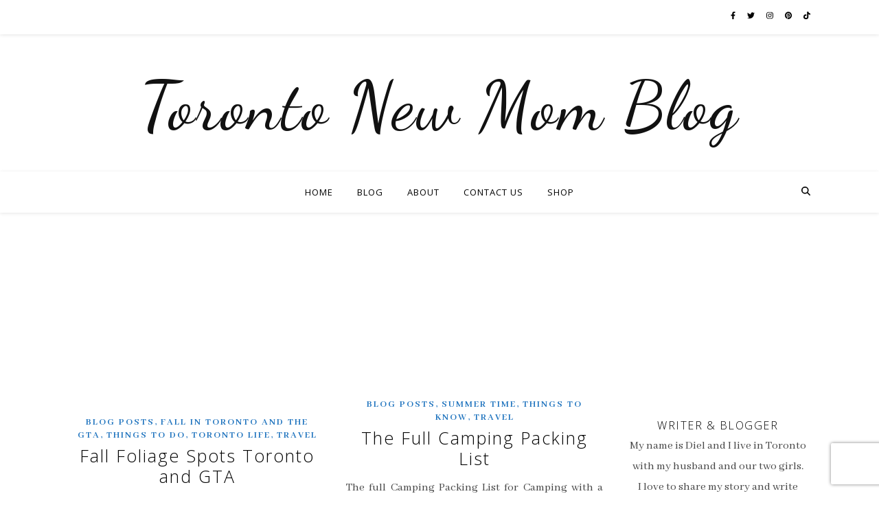

--- FILE ---
content_type: text/html; charset=UTF-8
request_url: https://torontonewmom.com/category/travel/
body_size: 20793
content:
<!DOCTYPE html>
<html lang="en-CA">
<head>
	<meta charset="UTF-8">
	<meta name="viewport" content="width=device-width, initial-scale=1.0, maximum-scale=1.0, user-scalable=no" />

	<meta name='robots' content='index, follow, max-image-preview:large, max-snippet:-1, max-video-preview:-1' />
	<style>img:is([sizes="auto" i], [sizes^="auto," i]) { contain-intrinsic-size: 3000px 1500px }</style>
	
	<!-- This site is optimized with the Yoast SEO plugin v26.0 - https://yoast.com/wordpress/plugins/seo/ -->
	<title>Travel Archives | Toronto New Mom Blog</title>
	<link rel="canonical" href="https://torontonewmom.com/category/travel/" />
	<meta property="og:locale" content="en_US" />
	<meta property="og:type" content="article" />
	<meta property="og:title" content="Travel Archives | Toronto New Mom Blog" />
	<meta property="og:url" content="https://torontonewmom.com/category/travel/" />
	<meta property="og:site_name" content="Toronto New Mom Blog" />
	<meta property="og:image" content="https://torontonewmom.com/wp-content/uploads/2020/08/FB-image-for-yoast.png" />
	<meta property="og:image:width" content="1600" />
	<meta property="og:image:height" content="1008" />
	<meta property="og:image:type" content="image/png" />
	<meta name="twitter:card" content="summary_large_image" />
	<script type="application/ld+json" class="yoast-schema-graph">{"@context":"https://schema.org","@graph":[{"@type":"CollectionPage","@id":"https://torontonewmom.com/category/travel/","url":"https://torontonewmom.com/category/travel/","name":"Travel Archives | Toronto New Mom Blog","isPartOf":{"@id":"https://torontonewmom.com/#website"},"primaryImageOfPage":{"@id":"https://torontonewmom.com/category/travel/#primaryimage"},"image":{"@id":"https://torontonewmom.com/category/travel/#primaryimage"},"thumbnailUrl":"https://torontonewmom.com/wp-content/uploads/2022/10/Blog-Posts-Headers-27.jpg","breadcrumb":{"@id":"https://torontonewmom.com/category/travel/#breadcrumb"},"inLanguage":"en-CA"},{"@type":"ImageObject","inLanguage":"en-CA","@id":"https://torontonewmom.com/category/travel/#primaryimage","url":"https://torontonewmom.com/wp-content/uploads/2022/10/Blog-Posts-Headers-27.jpg","contentUrl":"https://torontonewmom.com/wp-content/uploads/2022/10/Blog-Posts-Headers-27.jpg","width":560,"height":315,"caption":"Fall foliage"},{"@type":"BreadcrumbList","@id":"https://torontonewmom.com/category/travel/#breadcrumb","itemListElement":[{"@type":"ListItem","position":1,"name":"Home","item":"https://torontonewmom.com/"},{"@type":"ListItem","position":2,"name":"Travel"}]},{"@type":"WebSite","@id":"https://torontonewmom.com/#website","url":"https://torontonewmom.com/","name":"Toronto New Mom Blog","description":"","publisher":{"@id":"https://torontonewmom.com/#organization"},"alternateName":"Toronto Mommy Blog for new moms","potentialAction":[{"@type":"SearchAction","target":{"@type":"EntryPoint","urlTemplate":"https://torontonewmom.com/?s={search_term_string}"},"query-input":{"@type":"PropertyValueSpecification","valueRequired":true,"valueName":"search_term_string"}}],"inLanguage":"en-CA"},{"@type":"Organization","@id":"https://torontonewmom.com/#organization","name":"Toronto New Mom Blog","url":"https://torontonewmom.com/","logo":{"@type":"ImageObject","inLanguage":"en-CA","@id":"https://torontonewmom.com/#/schema/logo/image/","url":"https://torontonewmom.com/wp-content/uploads/2024/01/Logo_Stacked_Black_JPG.jpg","contentUrl":"https://torontonewmom.com/wp-content/uploads/2024/01/Logo_Stacked_Black_JPG.jpg","width":4167,"height":4167,"caption":"Toronto New Mom Blog"},"image":{"@id":"https://torontonewmom.com/#/schema/logo/image/"},"sameAs":["https://www.facebook.com/torontonewmom/","https://www.instagram.com/torontonewmom/","https://www.pinterest.ca/torontonewmom","https://www.tiktok.com/@torontonewmom"]}]}</script>
	<!-- / Yoast SEO plugin. -->


<link rel='dns-prefetch' href='//fonts.googleapis.com' />
<link rel="alternate" type="application/rss+xml" title="Toronto New Mom Blog &raquo; Feed" href="https://torontonewmom.com/feed/" />
<link rel="alternate" type="application/rss+xml" title="Toronto New Mom Blog &raquo; Comments Feed" href="https://torontonewmom.com/comments/feed/" />
<link rel="alternate" type="application/rss+xml" title="Toronto New Mom Blog &raquo; Travel Category Feed" href="https://torontonewmom.com/category/travel/feed/" />
<script type="a3e67fbca7490fb7aafe19ed-text/javascript">(()=>{"use strict";const e=[400,500,600,700,800,900],t=e=>`wprm-min-${e}`,n=e=>`wprm-max-${e}`,s=new Set,o="ResizeObserver"in window,r=o?new ResizeObserver((e=>{for(const t of e)c(t.target)})):null,i=.5/(window.devicePixelRatio||1);function c(s){const o=s.getBoundingClientRect().width||0;for(let r=0;r<e.length;r++){const c=e[r],a=o<=c+i;o>c+i?s.classList.add(t(c)):s.classList.remove(t(c)),a?s.classList.add(n(c)):s.classList.remove(n(c))}}function a(e){s.has(e)||(s.add(e),r&&r.observe(e),c(e))}!function(e=document){e.querySelectorAll(".wprm-recipe").forEach(a)}();if(new MutationObserver((e=>{for(const t of e)for(const e of t.addedNodes)e instanceof Element&&(e.matches?.(".wprm-recipe")&&a(e),e.querySelectorAll?.(".wprm-recipe").forEach(a))})).observe(document.documentElement,{childList:!0,subtree:!0}),!o){let e=0;addEventListener("resize",(()=>{e&&cancelAnimationFrame(e),e=requestAnimationFrame((()=>s.forEach(c)))}),{passive:!0})}})();</script><link rel='stylesheet' id='sbi_styles-css' href='https://torontonewmom.com/wp-content/plugins/instagram-feed/css/sbi-styles.min.css?ver=6.9.1' type='text/css' media='all' />
<style id='wp-emoji-styles-inline-css' type='text/css'>

	img.wp-smiley, img.emoji {
		display: inline !important;
		border: none !important;
		box-shadow: none !important;
		height: 1em !important;
		width: 1em !important;
		margin: 0 0.07em !important;
		vertical-align: -0.1em !important;
		background: none !important;
		padding: 0 !important;
	}
</style>
<link rel='stylesheet' id='wp-block-library-css' href='https://torontonewmom.com/wp-includes/css/dist/block-library/style.min.css?ver=6.8.1' type='text/css' media='all' />
<style id='classic-theme-styles-inline-css' type='text/css'>
/*! This file is auto-generated */
.wp-block-button__link{color:#fff;background-color:#32373c;border-radius:9999px;box-shadow:none;text-decoration:none;padding:calc(.667em + 2px) calc(1.333em + 2px);font-size:1.125em}.wp-block-file__button{background:#32373c;color:#fff;text-decoration:none}
</style>
<link rel='stylesheet' id='wpzoom-social-icons-block-style-css' href='https://torontonewmom.com/wp-content/plugins/social-icons-widget-by-wpzoom/block/dist/style-wpzoom-social-icons.css?ver=4.5.1' type='text/css' media='all' />
<style id='global-styles-inline-css' type='text/css'>
:root{--wp--preset--aspect-ratio--square: 1;--wp--preset--aspect-ratio--4-3: 4/3;--wp--preset--aspect-ratio--3-4: 3/4;--wp--preset--aspect-ratio--3-2: 3/2;--wp--preset--aspect-ratio--2-3: 2/3;--wp--preset--aspect-ratio--16-9: 16/9;--wp--preset--aspect-ratio--9-16: 9/16;--wp--preset--color--black: #000000;--wp--preset--color--cyan-bluish-gray: #abb8c3;--wp--preset--color--white: #ffffff;--wp--preset--color--pale-pink: #f78da7;--wp--preset--color--vivid-red: #cf2e2e;--wp--preset--color--luminous-vivid-orange: #ff6900;--wp--preset--color--luminous-vivid-amber: #fcb900;--wp--preset--color--light-green-cyan: #7bdcb5;--wp--preset--color--vivid-green-cyan: #00d084;--wp--preset--color--pale-cyan-blue: #8ed1fc;--wp--preset--color--vivid-cyan-blue: #0693e3;--wp--preset--color--vivid-purple: #9b51e0;--wp--preset--gradient--vivid-cyan-blue-to-vivid-purple: linear-gradient(135deg,rgba(6,147,227,1) 0%,rgb(155,81,224) 100%);--wp--preset--gradient--light-green-cyan-to-vivid-green-cyan: linear-gradient(135deg,rgb(122,220,180) 0%,rgb(0,208,130) 100%);--wp--preset--gradient--luminous-vivid-amber-to-luminous-vivid-orange: linear-gradient(135deg,rgba(252,185,0,1) 0%,rgba(255,105,0,1) 100%);--wp--preset--gradient--luminous-vivid-orange-to-vivid-red: linear-gradient(135deg,rgba(255,105,0,1) 0%,rgb(207,46,46) 100%);--wp--preset--gradient--very-light-gray-to-cyan-bluish-gray: linear-gradient(135deg,rgb(238,238,238) 0%,rgb(169,184,195) 100%);--wp--preset--gradient--cool-to-warm-spectrum: linear-gradient(135deg,rgb(74,234,220) 0%,rgb(151,120,209) 20%,rgb(207,42,186) 40%,rgb(238,44,130) 60%,rgb(251,105,98) 80%,rgb(254,248,76) 100%);--wp--preset--gradient--blush-light-purple: linear-gradient(135deg,rgb(255,206,236) 0%,rgb(152,150,240) 100%);--wp--preset--gradient--blush-bordeaux: linear-gradient(135deg,rgb(254,205,165) 0%,rgb(254,45,45) 50%,rgb(107,0,62) 100%);--wp--preset--gradient--luminous-dusk: linear-gradient(135deg,rgb(255,203,112) 0%,rgb(199,81,192) 50%,rgb(65,88,208) 100%);--wp--preset--gradient--pale-ocean: linear-gradient(135deg,rgb(255,245,203) 0%,rgb(182,227,212) 50%,rgb(51,167,181) 100%);--wp--preset--gradient--electric-grass: linear-gradient(135deg,rgb(202,248,128) 0%,rgb(113,206,126) 100%);--wp--preset--gradient--midnight: linear-gradient(135deg,rgb(2,3,129) 0%,rgb(40,116,252) 100%);--wp--preset--font-size--small: 13px;--wp--preset--font-size--medium: 20px;--wp--preset--font-size--large: 36px;--wp--preset--font-size--x-large: 42px;--wp--preset--spacing--20: 0.44rem;--wp--preset--spacing--30: 0.67rem;--wp--preset--spacing--40: 1rem;--wp--preset--spacing--50: 1.5rem;--wp--preset--spacing--60: 2.25rem;--wp--preset--spacing--70: 3.38rem;--wp--preset--spacing--80: 5.06rem;--wp--preset--shadow--natural: 6px 6px 9px rgba(0, 0, 0, 0.2);--wp--preset--shadow--deep: 12px 12px 50px rgba(0, 0, 0, 0.4);--wp--preset--shadow--sharp: 6px 6px 0px rgba(0, 0, 0, 0.2);--wp--preset--shadow--outlined: 6px 6px 0px -3px rgba(255, 255, 255, 1), 6px 6px rgba(0, 0, 0, 1);--wp--preset--shadow--crisp: 6px 6px 0px rgba(0, 0, 0, 1);}:where(.is-layout-flex){gap: 0.5em;}:where(.is-layout-grid){gap: 0.5em;}body .is-layout-flex{display: flex;}.is-layout-flex{flex-wrap: wrap;align-items: center;}.is-layout-flex > :is(*, div){margin: 0;}body .is-layout-grid{display: grid;}.is-layout-grid > :is(*, div){margin: 0;}:where(.wp-block-columns.is-layout-flex){gap: 2em;}:where(.wp-block-columns.is-layout-grid){gap: 2em;}:where(.wp-block-post-template.is-layout-flex){gap: 1.25em;}:where(.wp-block-post-template.is-layout-grid){gap: 1.25em;}.has-black-color{color: var(--wp--preset--color--black) !important;}.has-cyan-bluish-gray-color{color: var(--wp--preset--color--cyan-bluish-gray) !important;}.has-white-color{color: var(--wp--preset--color--white) !important;}.has-pale-pink-color{color: var(--wp--preset--color--pale-pink) !important;}.has-vivid-red-color{color: var(--wp--preset--color--vivid-red) !important;}.has-luminous-vivid-orange-color{color: var(--wp--preset--color--luminous-vivid-orange) !important;}.has-luminous-vivid-amber-color{color: var(--wp--preset--color--luminous-vivid-amber) !important;}.has-light-green-cyan-color{color: var(--wp--preset--color--light-green-cyan) !important;}.has-vivid-green-cyan-color{color: var(--wp--preset--color--vivid-green-cyan) !important;}.has-pale-cyan-blue-color{color: var(--wp--preset--color--pale-cyan-blue) !important;}.has-vivid-cyan-blue-color{color: var(--wp--preset--color--vivid-cyan-blue) !important;}.has-vivid-purple-color{color: var(--wp--preset--color--vivid-purple) !important;}.has-black-background-color{background-color: var(--wp--preset--color--black) !important;}.has-cyan-bluish-gray-background-color{background-color: var(--wp--preset--color--cyan-bluish-gray) !important;}.has-white-background-color{background-color: var(--wp--preset--color--white) !important;}.has-pale-pink-background-color{background-color: var(--wp--preset--color--pale-pink) !important;}.has-vivid-red-background-color{background-color: var(--wp--preset--color--vivid-red) !important;}.has-luminous-vivid-orange-background-color{background-color: var(--wp--preset--color--luminous-vivid-orange) !important;}.has-luminous-vivid-amber-background-color{background-color: var(--wp--preset--color--luminous-vivid-amber) !important;}.has-light-green-cyan-background-color{background-color: var(--wp--preset--color--light-green-cyan) !important;}.has-vivid-green-cyan-background-color{background-color: var(--wp--preset--color--vivid-green-cyan) !important;}.has-pale-cyan-blue-background-color{background-color: var(--wp--preset--color--pale-cyan-blue) !important;}.has-vivid-cyan-blue-background-color{background-color: var(--wp--preset--color--vivid-cyan-blue) !important;}.has-vivid-purple-background-color{background-color: var(--wp--preset--color--vivid-purple) !important;}.has-black-border-color{border-color: var(--wp--preset--color--black) !important;}.has-cyan-bluish-gray-border-color{border-color: var(--wp--preset--color--cyan-bluish-gray) !important;}.has-white-border-color{border-color: var(--wp--preset--color--white) !important;}.has-pale-pink-border-color{border-color: var(--wp--preset--color--pale-pink) !important;}.has-vivid-red-border-color{border-color: var(--wp--preset--color--vivid-red) !important;}.has-luminous-vivid-orange-border-color{border-color: var(--wp--preset--color--luminous-vivid-orange) !important;}.has-luminous-vivid-amber-border-color{border-color: var(--wp--preset--color--luminous-vivid-amber) !important;}.has-light-green-cyan-border-color{border-color: var(--wp--preset--color--light-green-cyan) !important;}.has-vivid-green-cyan-border-color{border-color: var(--wp--preset--color--vivid-green-cyan) !important;}.has-pale-cyan-blue-border-color{border-color: var(--wp--preset--color--pale-cyan-blue) !important;}.has-vivid-cyan-blue-border-color{border-color: var(--wp--preset--color--vivid-cyan-blue) !important;}.has-vivid-purple-border-color{border-color: var(--wp--preset--color--vivid-purple) !important;}.has-vivid-cyan-blue-to-vivid-purple-gradient-background{background: var(--wp--preset--gradient--vivid-cyan-blue-to-vivid-purple) !important;}.has-light-green-cyan-to-vivid-green-cyan-gradient-background{background: var(--wp--preset--gradient--light-green-cyan-to-vivid-green-cyan) !important;}.has-luminous-vivid-amber-to-luminous-vivid-orange-gradient-background{background: var(--wp--preset--gradient--luminous-vivid-amber-to-luminous-vivid-orange) !important;}.has-luminous-vivid-orange-to-vivid-red-gradient-background{background: var(--wp--preset--gradient--luminous-vivid-orange-to-vivid-red) !important;}.has-very-light-gray-to-cyan-bluish-gray-gradient-background{background: var(--wp--preset--gradient--very-light-gray-to-cyan-bluish-gray) !important;}.has-cool-to-warm-spectrum-gradient-background{background: var(--wp--preset--gradient--cool-to-warm-spectrum) !important;}.has-blush-light-purple-gradient-background{background: var(--wp--preset--gradient--blush-light-purple) !important;}.has-blush-bordeaux-gradient-background{background: var(--wp--preset--gradient--blush-bordeaux) !important;}.has-luminous-dusk-gradient-background{background: var(--wp--preset--gradient--luminous-dusk) !important;}.has-pale-ocean-gradient-background{background: var(--wp--preset--gradient--pale-ocean) !important;}.has-electric-grass-gradient-background{background: var(--wp--preset--gradient--electric-grass) !important;}.has-midnight-gradient-background{background: var(--wp--preset--gradient--midnight) !important;}.has-small-font-size{font-size: var(--wp--preset--font-size--small) !important;}.has-medium-font-size{font-size: var(--wp--preset--font-size--medium) !important;}.has-large-font-size{font-size: var(--wp--preset--font-size--large) !important;}.has-x-large-font-size{font-size: var(--wp--preset--font-size--x-large) !important;}
:where(.wp-block-post-template.is-layout-flex){gap: 1.25em;}:where(.wp-block-post-template.is-layout-grid){gap: 1.25em;}
:where(.wp-block-columns.is-layout-flex){gap: 2em;}:where(.wp-block-columns.is-layout-grid){gap: 2em;}
:root :where(.wp-block-pullquote){font-size: 1.5em;line-height: 1.6;}
</style>
<link rel='stylesheet' id='daepl-css' href='https://torontonewmom.com/wp-content/plugins/dae-plus/css/dae.css?ver=1758802519' type='text/css' media='all' />
<link rel='stylesheet' id='dae-download-css' href='https://torontonewmom.com/wp-content/plugins/download-after-email/css/download.css?ver=1758802486' type='text/css' media='all' />
<link rel='stylesheet' id='dashicons-css' href='https://torontonewmom.com/wp-includes/css/dashicons.min.css?ver=6.8.1' type='text/css' media='all' />
<link rel='stylesheet' id='dae-fa-css' href='https://torontonewmom.com/wp-content/plugins/download-after-email/css/all.css?ver=6.8.1' type='text/css' media='all' />
<link rel='stylesheet' id='ashe-style-css' href='https://torontonewmom.com/wp-content/themes/ashe-pro-premium/style.css?ver=3.5.9' type='text/css' media='all' />
<link rel='stylesheet' id='ashe-responsive-css' href='https://torontonewmom.com/wp-content/themes/ashe-pro-premium/assets/css/responsive.css?ver=3.5.9' type='text/css' media='all' />
<link rel='stylesheet' id='fontello-css' href='https://torontonewmom.com/wp-content/themes/ashe-pro-premium/assets/css/fontello.css?ver=3.5.4' type='text/css' media='all' />
<link rel='stylesheet' id='slick-css' href='https://torontonewmom.com/wp-content/themes/ashe-pro-premium/assets/css/slick.css?ver=6.8.1' type='text/css' media='all' />
<link rel='stylesheet' id='scrollbar-css' href='https://torontonewmom.com/wp-content/themes/ashe-pro-premium/assets/css/perfect-scrollbar.css?ver=6.8.1' type='text/css' media='all' />
<link rel='stylesheet' id='ashe_enqueue_Dancing_Script-css' href='https://fonts.googleapis.com/css?family=Dancing+Script%3A100%2C200%2C300%2C400%2C500%2C600%2C700%2C800%2C900&#038;ver=1.0.0' type='text/css' media='all' />
<link rel='stylesheet' id='ashe_enqueue_Open_Sans-css' href='https://fonts.googleapis.com/css?family=Open+Sans%3A100%2C200%2C300%2C400%2C500%2C600%2C700%2C800%2C900&#038;ver=1.0.0' type='text/css' media='all' />
<link rel='stylesheet' id='ashe_enqueue_Abhaya_Libre-css' href='https://fonts.googleapis.com/css?family=Abhaya+Libre%3A100%2C200%2C300%2C400%2C500%2C600%2C700%2C800%2C900&#038;ver=1.0.0' type='text/css' media='all' />
<link rel='stylesheet' id='wpzoom-social-icons-socicon-css' href='https://torontonewmom.com/wp-content/plugins/social-icons-widget-by-wpzoom/assets/css/wpzoom-socicon.css?ver=1746236688' type='text/css' media='all' />
<link rel='stylesheet' id='wpzoom-social-icons-genericons-css' href='https://torontonewmom.com/wp-content/plugins/social-icons-widget-by-wpzoom/assets/css/genericons.css?ver=1746236688' type='text/css' media='all' />
<link rel='stylesheet' id='wpzoom-social-icons-academicons-css' href='https://torontonewmom.com/wp-content/plugins/social-icons-widget-by-wpzoom/assets/css/academicons.min.css?ver=1746236688' type='text/css' media='all' />
<link rel='stylesheet' id='wpzoom-social-icons-font-awesome-3-css' href='https://torontonewmom.com/wp-content/plugins/social-icons-widget-by-wpzoom/assets/css/font-awesome-3.min.css?ver=1746236688' type='text/css' media='all' />
<link rel='stylesheet' id='wpzoom-social-icons-styles-css' href='https://torontonewmom.com/wp-content/plugins/social-icons-widget-by-wpzoom/assets/css/wpzoom-social-icons-styles.css?ver=1746236688' type='text/css' media='all' />
<link rel='stylesheet' id='tablepress-default-css' href='https://torontonewmom.com/wp-content/plugins/tablepress/css/build/default.css?ver=3.2.3' type='text/css' media='all' />
<link rel='preload' as='font'  id='wpzoom-social-icons-font-academicons-woff2-css' href='https://torontonewmom.com/wp-content/plugins/social-icons-widget-by-wpzoom/assets/font/academicons.woff2?v=1.9.2'  type='font/woff2' crossorigin />
<link rel='preload' as='font'  id='wpzoom-social-icons-font-fontawesome-3-woff2-css' href='https://torontonewmom.com/wp-content/plugins/social-icons-widget-by-wpzoom/assets/font/fontawesome-webfont.woff2?v=4.7.0'  type='font/woff2' crossorigin />
<link rel='preload' as='font'  id='wpzoom-social-icons-font-genericons-woff-css' href='https://torontonewmom.com/wp-content/plugins/social-icons-widget-by-wpzoom/assets/font/Genericons.woff'  type='font/woff' crossorigin />
<link rel='preload' as='font'  id='wpzoom-social-icons-font-socicon-woff2-css' href='https://torontonewmom.com/wp-content/plugins/social-icons-widget-by-wpzoom/assets/font/socicon.woff2?v=4.5.1'  type='font/woff2' crossorigin />
<script type="a3e67fbca7490fb7aafe19ed-text/javascript" src="https://torontonewmom.com/wp-includes/js/jquery/jquery.min.js?ver=3.7.1" id="jquery-core-js"></script>
<script type="a3e67fbca7490fb7aafe19ed-text/javascript" src="https://torontonewmom.com/wp-includes/js/jquery/jquery-migrate.min.js?ver=3.4.1" id="jquery-migrate-js"></script>
<link rel="https://api.w.org/" href="https://torontonewmom.com/wp-json/" /><link rel="alternate" title="JSON" type="application/json" href="https://torontonewmom.com/wp-json/wp/v2/categories/185" /><link rel="EditURI" type="application/rsd+xml" title="RSD" href="https://torontonewmom.com/xmlrpc.php?rsd" />
<meta name="generator" content="WordPress 6.8.1" />
<!-- Google tag (gtag.js) -->
<script async src="https://www.googletagmanager.com/gtag/js?id=G-WVJH7VN751" type="a3e67fbca7490fb7aafe19ed-text/javascript"></script>
<script type="a3e67fbca7490fb7aafe19ed-text/javascript">
  window.dataLayer = window.dataLayer || [];
  function gtag(){dataLayer.push(arguments);}
  gtag('js', new Date());

  gtag('config', 'G-WVJH7VN751');
</script>

<script type="a3e67fbca7490fb7aafe19ed-text/javascript">
  (function(i,s,o,g,r,a,m){i['GoogleAnalyticsObject']=r;i[r]=i[r]||function(){
  (i[r].q=i[r].q||[]).push(arguments)},i[r].l=1*new Date();a=s.createElement(o),
  m=s.getElementsByTagName(o)[0];a.async=1;a.src=g;m.parentNode.insertBefore(a,m)
  })(window,document,'script','https://www.google-analytics.com/analytics.js','ga');

  ga('create', 'UA-89850930-1', 'auto');
  ga('send', 'pageview');

</script>


<script async src="//pagead2.googlesyndication.com/pagead/js/adsbygoogle.js" type="a3e67fbca7490fb7aafe19ed-text/javascript"></script>
<script type="a3e67fbca7490fb7aafe19ed-text/javascript">
  (adsbygoogle = window.adsbygoogle || []).push({
    google_ad_client: "ca-pub-6292194445237189",
    enable_page_level_ads: true
  });
</script>
<meta name="p:domain_verify" content="177a09462785e07d1e84c556a9105525"/>


<script type="a3e67fbca7490fb7aafe19ed-text/javascript">
  window.dataLayer = window.dataLayer || [];
  function gtag(){dataLayer.push(arguments);}
  gtag('js', new Date());

  gtag('config', 'UA-89850930-1');
</script>

<meta name="facebook-domain-verification" content="qhs7yt3i4sfy5o9294in243vwnlxu8" />

<link rel="preload" as="image" href="https://torontonewmom.com/wp-content/uploads/2019/01/Untitled-design-18.png">

<!-- Google tag (gtag.js) --> <script async src="https://www.googletagmanager.com/gtag/js?id=AW-941489891" type="a3e67fbca7490fb7aafe19ed-text/javascript"></script> <script type="a3e67fbca7490fb7aafe19ed-text/javascript"> window.dataLayer = window.dataLayer || []; function gtag(){dataLayer.push(arguments);} gtag('js', new Date()); gtag('config', 'AW-941489891'); </script>


<script src='https://www.google.com/recaptcha/api.js' type="a3e67fbca7490fb7aafe19ed-text/javascript"></script>

<!-- Meta Pixel Code -->
<script type="a3e67fbca7490fb7aafe19ed-text/javascript">
!function(f,b,e,v,n,t,s)
{if(f.fbq)return;n=f.fbq=function(){n.callMethod?
n.callMethod.apply(n,arguments):n.queue.push(arguments)};
if(!f._fbq)f._fbq=n;n.push=n;n.loaded=!0;n.version='2.0';
n.queue=[];t=b.createElement(e);t.async=!0;
t.src=v;s=b.getElementsByTagName(e)[0];
s.parentNode.insertBefore(t,s)}(window, document,'script',
'https://connect.facebook.net/en_US/fbevents.js');
fbq('init', '1798232900216849');
fbq('track', 'PageView');
</script>
<noscript><img height="1" width="1" style="display:none"
src="https://www.facebook.com/tr?id=1798232900216849&ev=PageView&noscript=1"
/></noscript>
<!-- End Meta Pixel Code -->
		<script type="a3e67fbca7490fb7aafe19ed-text/javascript" async defer data-pin-color="red" data-pin-hover="true" src="https://torontonewmom.com/wp-content/plugins/pinterest-pin-it-button-on-image-hover-and-post/js/pinit.js"></script>
		<meta property="fb:app_id" content=""><meta property="fb:admins" content="">            <div id="fb-root"></div>
            <script type="a3e67fbca7490fb7aafe19ed-text/javascript">(function (d, s, id) {
                    var js, fjs = d.getElementsByTagName(s)[0];
                    if (d.getElementById(id))
                        return;
                    js = d.createElement(s);
                    js.id = id;
                    js.src = "//connect.facebook.net/en_US/sdk.js#xfbml=1&version=v2.0";
                    fjs.parentNode.insertBefore(js, fjs);
                }(document, 'script', 'facebook-jssdk'));</script>
            <style type="text/css"> .tippy-box[data-theme~="wprm"] { background-color: #333333; color: #FFFFFF; } .tippy-box[data-theme~="wprm"][data-placement^="top"] > .tippy-arrow::before { border-top-color: #333333; } .tippy-box[data-theme~="wprm"][data-placement^="bottom"] > .tippy-arrow::before { border-bottom-color: #333333; } .tippy-box[data-theme~="wprm"][data-placement^="left"] > .tippy-arrow::before { border-left-color: #333333; } .tippy-box[data-theme~="wprm"][data-placement^="right"] > .tippy-arrow::before { border-right-color: #333333; } .tippy-box[data-theme~="wprm"] a { color: #FFFFFF; } .wprm-comment-rating svg { width: 18px !important; height: 18px !important; } img.wprm-comment-rating { width: 90px !important; height: 18px !important; } body { --comment-rating-star-color: #343434; } body { --wprm-popup-font-size: 16px; } body { --wprm-popup-background: #ffffff; } body { --wprm-popup-title: #000000; } body { --wprm-popup-content: #444444; } body { --wprm-popup-button-background: #444444; } body { --wprm-popup-button-text: #ffffff; }</style><style type="text/css">.wprm-glossary-term {color: #5A822B;text-decoration: underline;cursor: help;}</style><style id="ashe_dynamic_css">#top-bar,#top-menu .sub-menu {background-color: #ffffff;}#top-bar a {color: #000000;}#top-menu .sub-menu,#top-menu .sub-menu a {border-color: rgba(0,0,0, 0.05);}#top-bar a:hover,#top-bar li.current-menu-item > a,#top-bar li.current-menu-ancestor > a,#top-bar .sub-menu li.current-menu-item > a,#top-bar .sub-menu li.current-menu-ancestor> a {color: #ff63b1;}.header-logo a,.site-description {color: #111111;}.entry-header {background-color: #ffffff;}#main-nav,#main-menu .sub-menu,#main-nav #s {background-color: #ffffff;}#main-nav a,#main-nav .svg-inline--fa,#main-nav #s,.instagram-title h2 {color: #000000;}.main-nav-sidebar span,.mobile-menu-btn span {background-color: #000000;}#main-nav {box-shadow: 0px 1px 5px rgba(0,0,0, 0.1);}#main-menu .sub-menu,#main-menu .sub-menu a {border-color: rgba(0,0,0, 0.05);}#main-nav #s::-webkit-input-placeholder { /* Chrome/Opera/Safari */color: rgba(0,0,0, 0.7);}#main-nav #s::-moz-placeholder { /* Firefox 19+ */color: rgba(0,0,0, 0.7);}#main-nav #s:-ms-input-placeholder { /* IE 10+ */color: rgba(0,0,0, 0.7);}#main-nav #s:-moz-placeholder { /* Firefox 18- */color: rgba(0,0,0, 0.7);}#main-nav a:hover,#main-nav .svg-inline--fa:hover,#main-nav li.current-menu-item > a,#main-nav li.current-menu-ancestor > a,#main-nav .sub-menu li.current-menu-item > a,#main-nav .sub-menu li.current-menu-ancestor> a {color: #ff63b1;}.main-nav-sidebar:hover span,.mobile-menu-btn:hover span {background-color: #ff63b1;}/* Background */.sidebar-alt,.main-content,.featured-slider-area,#featured-links,.page-content select,.page-content input,.page-content textarea {background-color: #ffffff;}.page-content #featured-links h6,.instagram-title h2 {background-color: rgba(255,255,255, 0.85);}.ashe_promo_box_widget h6 {background-color: #ffffff;}.ashe_promo_box_widget .promo-box:after{border-color: #ffffff;}/* Text */.page-content,.page-content select,.page-content input,.page-content textarea,.page-content .post-author a,.page-content .ashe-widget a,.page-content .comment-author,.page-content #featured-links h6,.ashe_promo_box_widget h6 {color: #464646;}/* Title */.page-content h1,.page-content h2,.page-content h3,.page-content h4,.page-content h5,.page-content h6,.page-content .post-title a,.page-content .author-description h4 a,.page-content .related-posts h4 a,.page-content .blog-pagination .previous-page a,.page-content .blog-pagination .next-page a,blockquote,.page-content .post-share a {color: #030303;}.sidebar-alt-close-btn span {background-color: #030303;}.page-content .post-title a:hover {color: rgba(3,3,3, 0.75);}/* Meta */.page-content .post-date,.page-content .post-comments,.page-content .meta-sep,.page-content .post-author,.page-content [data-layout*="list"] .post-author a,.page-content .related-post-date,.page-content .comment-meta a,.page-content .author-share a,.page-content .post-tags a,.page-content .tagcloud a,.widget_categories li,.widget_archive li,.ashe-subscribe-text p,.rpwwt-post-author,.rpwwt-post-categories,.rpwwt-post-date,.rpwwt-post-comments-number {color: #a1a1a1;}.page-content input::-webkit-input-placeholder { /* Chrome/Opera/Safari */color: #a1a1a1;}.page-content input::-moz-placeholder { /* Firefox 19+ */color: #a1a1a1;}.page-content input:-ms-input-placeholder { /* IE 10+ */color: #a1a1a1;}.page-content input:-moz-placeholder { /* Firefox 18- */color: #a1a1a1;}/* Accent */.page-content a,.post-categories,#page-wrap .ashe-widget.widget_text a,#page-wrap .ashe-widget.ashe_author_widget a {color: #1e73be;}/* Disable TMP.page-content .elementor a,.page-content .elementor a:hover {color: inherit;}*/.ps-container > .ps-scrollbar-y-rail > .ps-scrollbar-y {background: #1e73be;}.page-content a:hover {color: rgba(30,115,190, 0.8);}blockquote {border-color: #1e73be;}.slide-caption {color: #ffffff;background: #1e73be;}/* Selection */::-moz-selection {color: #ffffff;background: #c1c1c1;}::selection {color: #ffffff;background: #c1c1c1;}.page-content .wprm-rating-star svg polygon {stroke: #1e73be;}.page-content .wprm-rating-star-full svg polygon,.page-content .wprm-comment-rating svg path,.page-content .comment-form-wprm-rating svg path{fill: #1e73be;}/* Border */.page-content .post-footer,[data-layout*="list"] .blog-grid > li,.page-content .author-description,.page-content .related-posts,.page-content .entry-comments,.page-content .ashe-widget li,.page-content #wp-calendar,.page-content #wp-calendar caption,.page-content #wp-calendar tbody td,.page-content .widget_nav_menu li a,.page-content .widget_pages li a,.page-content .tagcloud a,.page-content select,.page-content input,.page-content textarea,.widget-title h2:before,.widget-title h2:after,.post-tags a,.gallery-caption,.wp-caption-text,table tr,table th,table td,pre,.page-content .wprm-recipe-instruction {border-color: #e8e8e8;}.page-content .wprm-recipe {box-shadow: 0 0 3px 1px #e8e8e8;}hr {background-color: #e8e8e8;}.wprm-recipe-details-container,.wprm-recipe-notes-container p {background-color: rgba(232,232,232, 0.4);}/* Buttons */.widget_search .svg-fa-wrap,.widget_search #searchsubmit,.single-navigation i,.page-content input.submit,.page-content .blog-pagination.numeric a,.page-content .blog-pagination.load-more a,.page-content .mc4wp-form-fields input[type="submit"],.page-content .widget_wysija input[type="submit"],.page-content .post-password-form input[type="submit"],.page-content .wpcf7 [type="submit"],.page-content .wprm-recipe-print,.page-content .wprm-jump-to-recipe-shortcode,.page-content .wprm-print-recipe-shortcode {color: #ffffff;background-color: #ff63b1;}.single-navigation i:hover,.page-content input.submit:hover,.ashe-boxed-style .page-content input.submit:hover,.page-content .blog-pagination.numeric a:hover,.ashe-boxed-style .page-content .blog-pagination.numeric a:hover,.page-content .blog-pagination.numeric span,.page-content .blog-pagination.load-more a:hover,.ashe-boxed-style .page-content .blog-pagination.load-more a:hover,.page-content .mc4wp-form-fields input[type="submit"]:hover,.page-content .widget_wysija input[type="submit"]:hover,.page-content .post-password-form input[type="submit"]:hover,.page-content .wpcf7 [type="submit"]:hover,.page-content .wprm-recipe-print:hover,.page-content .wprm-jump-to-recipe-shortcode:hover,.page-content .wprm-print-recipe-shortcode:hover {color: #ffffff;background-color: #686868;}/* Image Overlay */.image-overlay,#infscr-loading,.page-content h4.image-overlay,.image-overlay a,.post-slider .prev-arrow,.post-slider .next-arrow,.header-slider-prev-arrow,.header-slider-next-arrow,.page-content .image-overlay a,#featured-slider .slick-arrow,#featured-slider .slider-dots,.header-slider-dots {color: #ffffff;}.image-overlay,#infscr-loading,.page-content h4.image-overlay {background-color: rgba(73,73,73, 0.3);}/* Background */#page-footer,#page-footer select,#page-footer input,#page-footer textarea {background-color: #f6f6f6;}/* Text */#page-footer,#page-footer a,#page-footer select,#page-footer input,#page-footer textarea {color: #333333;}/* Title */#page-footer h1,#page-footer h2,#page-footer h3,#page-footer h4,#page-footer h5,#page-footer h6 {color: #111111;}/* Accent */#page-footer a:hover {color: #ff63b1;}/* Border */#page-footer a,#page-footer .ashe-widget li,#page-footer #wp-calendar,#page-footer #wp-calendar caption,#page-footer #wp-calendar th,#page-footer #wp-calendar td,#page-footer .widget_nav_menu li a,#page-footer select,#page-footer input,#page-footer textarea,#page-footer .widget-title h2:before,#page-footer .widget-title h2:after,.footer-widgets,.category-description,.tag-description {border-color: #e0dbdb;}#page-footer hr {background-color: #e0dbdb;}.ashe-preloader-wrap {background-color: #333333;}@media screen and ( max-width: 768px ) {.mini-logo a {max-width: 60px !important;} }@media screen and ( max-width: 768px ) {#featured-links {display: none;}}@media screen and ( max-width: 640px ) {.related-posts {display: none;}}.header-logo a {font-family: 'Dancing Script';font-size: 100px;line-height: 10px;letter-spacing: 2px;font-weight: 400;}.site-description {font-family: 'Dancing Script';}.header-logo .site-description {font-size: 30px;}#top-menu li a {font-family: 'Open Sans';font-size: 11px;line-height: 50px;letter-spacing: 0.8px;font-weight: 400;}.top-bar-socials a {font-size: 11px;line-height: 50px;}#top-bar .mobile-menu-btn {line-height: 50px;}#top-menu .sub-menu > li > a {font-size: 10px;line-height: 3.7;letter-spacing: 0.8px;}@media screen and ( max-width: 979px ) {.top-bar-socials {float: none !important;}.top-bar-socials a {line-height: 40px !important;}}#main-menu li a,.mobile-menu-btn a {font-family: 'Open Sans';font-size: 13px;line-height: 60px;letter-spacing: 1px;font-weight: 400;}#mobile-menu li {font-family: 'Open Sans';font-size: 13px;line-height: 3.4;letter-spacing: 1px;font-weight: 400;}.main-nav-search,#main-nav #s,.dark-mode-switcher,.main-nav-socials-trigger {font-size: 13px;line-height: 60px;}#main-nav #s {line-height: 61px;}#main-menu li.menu-item-has-children>a:after {font-size: 13px;}#main-nav {min-height:60px;}.main-nav-sidebar,.mini-logo {height:60px;}#main-menu .sub-menu > li > a,#mobile-menu .sub-menu > li {font-size: 10px;line-height: 3.8;letter-spacing: 0.8px;}.mobile-menu-btn {font-size: 16px;line-height: 60px;}.main-nav-socials a {font-size: 12px;line-height: 60px;}#top-menu li a,#main-menu li a,#mobile-menu li,.mobile-menu-btn a {text-transform: uppercase;}.post-meta,#wp-calendar thead th,#wp-calendar caption,h1,h2,h3,h4,h5,h6,blockquote p,#reply-title,#reply-title a {font-family: 'Open Sans';}/* font size 40px */h1 {font-size: 28px;}/* font size 36px */h2 {font-size: 25px;}/* font size 30px */h3 {font-size: 21px;}/* font size 24px */h4 {font-size: 17px;}/* font size 22px */h5,.page-content .wprm-recipe-name,.page-content .wprm-recipe-header {font-size: 15px;}/* font size 20px */h6 {font-size: 14px;}/* font size 19px */blockquote p {font-size: 16px;}/* font size 18px */.related-posts h4 a {font-size: 16px;}/* font size 16px */.author-description h4,.category-description h4,.tag-description h4,#reply-title,#reply-title a,.comment-title,.widget-title h2,.ashe_author_widget h3 {font-size: 15px;}.post-title,.page-title {line-height: 30px;}/* letter spacing 0.5px */.slider-title,.post-title,.page-title,.related-posts h4 a {letter-spacing: 2px;}/* letter spacing 1.5px */.widget-title h2,.author-description h4,.category-description h4,.tag-description h4,.comment-title,#reply-title,#reply-title a,.ashe_author_widget h3 {letter-spacing: 3px;}/* letter spacing 2px */.related-posts h3 {letter-spacing: 3.5px;}/* font weight */h1,h2,h3,h4,h5,h6 {font-weight: 350;}h1,h2,h3,h4,h5,h6 {font-style: normal;}h1,h2,h3,h4,h5,h6 {text-transform: none;}body,.page-404 h2,#featured-links h6,.ashe_promo_box_widget h6,.comment-author,.related-posts h3,.instagram-title h2,input,textarea,select,.no-result-found h1,.ashe-subscribe-text h4,.widget_wysija_cont .updated,.widget_wysija_cont .error,.widget_wysija_cont .xdetailed-errors {font-family: 'Abhaya Libre';}body,.page-404 h2,.no-result-found h1 {font-weight: 400;}body,.comment-author {font-size: 17px;}body p,.post-content,.post-content li,.comment-text li {line-height: 30px;}/* letter spacing 0 */body p,.post-content,.comment-author,.widget_recent_comments li,.widget_meta li,.widget_recent_comments li,.widget_pages > ul > li,.widget_archive li,.widget_categories > ul > li,.widget_recent_entries ul li,.widget_nav_menu li,.related-post-date,.post-media .image-overlay a,.post-meta,.rpwwt-post-title {letter-spacing: 0px;}/* letter spacing 0.5 + */.post-author,.post-media .image-overlay span,blockquote p {letter-spacing: 0.5px;}/* letter spacing 1 + */#main-nav #searchform input,#featured-links h6,.ashe_promo_box_widget h6,.instagram-title h2,.ashe-subscribe-text h4,.page-404 p,#wp-calendar caption {letter-spacing: 1px;}/* letter spacing 2 + */.comments-area #submit,.tagcloud a,.mc4wp-form-fields input[type='submit'],.widget_wysija input[type='submit'],.slider-read-more a,.post-categories a,.read-more a,.no-result-found h1,.blog-pagination a,.blog-pagination span {letter-spacing: 2px;}/* font size 18px */.post-media .image-overlay p,.post-media .image-overlay a {font-size: 20px;}/* font size 16px */.ashe_social_widget .social-icons a {font-size: 18px;}/* font size 14px */.post-author,.post-share,.related-posts h3,input,textarea,select,.comment-reply-link,.wp-caption-text,.author-share a,#featured-links h6,.ashe_promo_box_widget h6,#wp-calendar,.instagram-title h2 {font-size: 15px;}/* font size 13px */.slider-categories,.slider-read-more a,.read-more a,.blog-pagination a,.blog-pagination span,.footer-socials a,.rpwwt-post-author,.rpwwt-post-categories,.rpwwt-post-date,.rpwwt-post-comments-number,.copyright-info,.footer-menu-container {font-size: 14px;}/* font size 12px */.post-categories a,.post-tags a,.widget_recent_entries ul li span,#wp-calendar caption,#wp-calendar tfoot #prev a,#wp-calendar tfoot #next a {font-size: 14px;}/* font size 11px */.related-post-date,.comment-meta,.tagcloud a {font-size: 13px !important;}.boxed-wrapper {max-width: 1140px;}.sidebar-alt {max-width: 340px;left: -340px; padding: 85px 35px 0px;}.sidebar-left,.sidebar-right {width: 300px;}[data-layout*="rsidebar"] .main-container,[data-layout*="lsidebar"] .main-container {float: left;width: calc(100% - 300px);width: -webkit-calc(100% - 300px);}[data-layout*="lrsidebar"] .main-container {width: calc(100% - 600px);width: -webkit-calc(100% - 600px);}[data-layout*="fullwidth"] .main-container {width: 100%;}#top-bar > div,#main-nav > div,#featured-links,.main-content,.page-footer-inner,.featured-slider-area.boxed-wrapper {padding-left: 30px;padding-right: 30px;}#top-menu {float: left;}.top-bar-socials {float: right;}.entry-header:not(.html-image) {height: 200px;background-size: cover;}.entry-header-slider div {height: 200px;}.entry-header:not(.html-image) {background-position: center center;}.entry-header:not(.html-image) {background-color: transparent !important;}.header-logo {padding-top: 100px;}.logo-img {max-width: 1000px;}.mini-logo a {max-width: 70px;}@media screen and (max-width: 880px) {.logo-img { max-width: 300px;}}#main-nav {text-align: center;}.main-nav-icons.main-nav-socials-mobile {left: 30px;}.main-nav-socials-trigger {position: absolute;top: 0px;left: 30px;}.main-nav-sidebar + .main-nav-socials-trigger {left: 60px;}.mini-logo + .main-nav-socials-trigger {right: 60px;left: auto;}.main-nav-sidebar {position: absolute;top: 0px;left: 30px;z-index: 1;}.main-nav-icons {position: absolute;top: 0px;right: 30px;z-index: 2;}.mini-logo {position: absolute;left: auto;top: 0;}.main-nav-sidebar ~ .mini-logo {margin-left: 30px;}#featured-slider .slick-slide {margin-left: 0px;}#featured-slider .slick-list {margin-left: -0px;}#featured-slider.boxed-wrapper .prev-arrow {left: 0 !important;}#featured-slider.boxed-wrapper .next-arrow {right: 0 !important;}#featured-links .featured-link {margin-top: 20px;}#featured-links .featured-link {margin-right: 20px;}#featured-links .featured-link:nth-of-type(3n) {margin-right: 0;}#featured-links .featured-link {width: calc( (100% - 40px) / 3 - 1px);width: -webkit-calc( (100% - 40px) / 3 - 1px);}.blog-grid > li,.main-container .featured-slider-area {margin-bottom: 30px;}[data-layout*="col2"] .blog-grid > li,[data-layout*="col3"] .blog-grid > li,[data-layout*="col4"] .blog-grid > li {display: inline-block;vertical-align: top;margin-right: 30px;}[data-layout*="col2"] .blog-grid > li:nth-of-type(2n+2),[data-layout*="col3"] .blog-grid > li:nth-of-type(3n+3),[data-layout*="col4"] .blog-grid > li:nth-of-type(4n+4) {margin-right: 0;}[data-layout*="col1"] .blog-grid > li {width: 100%;}[data-layout*="col2"] .blog-grid > li {width: calc((100% - 30px ) / 2 - 1px);width: -webkit-calc((100% - 30px ) / 2 - 1px);}[data-layout*="col3"] .blog-grid > li {width: calc((100% - 2 * 30px ) / 3 - 2px);width: -webkit-calc((100% - 2 * 30px ) / 3 - 2px);}[data-layout*="col4"] .blog-grid > li {width: calc((100% - 3 * 30px ) / 4 - 1px);width: -webkit-calc((100% - 3 * 30px ) / 4 - 1px);}[data-layout*="rsidebar"] .sidebar-right {padding-left: 30px;}[data-layout*="lsidebar"] .sidebar-left {padding-right: 30px;}[data-layout*="lrsidebar"] .sidebar-right {padding-left: 30px;}[data-layout*="lrsidebar"] .sidebar-left {padding-right: 30px;}.blog-grid .post-header,.blog-grid .read-more,[data-layout*="list"] .post-share {text-align: center;}p.has-drop-cap:not(:focus)::first-letter {float: left;margin: 0px 12px 0 0;font-family: 'Open Sans';font-size: 80px;line-height: 65px;text-align: center;text-transform: uppercase;color: #030303;}@-moz-document url-prefix() {p.has-drop-cap:not(:focus)::first-letter {margin-top: 10px !important;}}.single .post-content > p:first-of-type:first-letter,.single .post-content .elementor-text-editor p:first-of-type:first-letter {float: left;margin: 0px 12px 0 0;font-family: 'Open Sans';font-size: 80px;line-height: 65px;text-align: center;text-transform: uppercase;color: #030303;}@-moz-document url-prefix() {.single .post-content p:first-of-type:first-letter {margin-top: 10px !important;}}[data-dropcaps*='yes'] .post-content > p:first-of-type:first-letter {float: left;margin: 0px 12px 0 0;font-family: 'Open Sans';font-size: 80px;line-height: 65px;text-align: center;text-transform: uppercase;color: #030303;}@-moz-document url-prefix() {[data-dropcaps*='yes'] .post-content > p:first-of-type:first-letter {margin-top: 10px !important;}}.read-more {display: none;}.footer-widgets > .ashe-widget {width: 30%;margin-right: 5%;}.footer-widgets > .ashe-widget:nth-child(3n+3) {margin-right: 0;}.footer-widgets > .ashe-widget:nth-child(3n+4) {clear: both;}.copyright-info {float: right;}.footer-socials {float: left;}.footer-menu-container {float: right;}#footer-menu {float: left;}#footer-menu > li {margin-right: 5px;}.footer-menu-container:after {float: left;margin-right: 5px;}.cssload-container{width:100%;height:36px;text-align:center}.cssload-speeding-wheel{width:36px;height:36px;margin:0 auto;border:2px solid #ffffff;border-radius:50%;border-left-color:transparent;border-right-color:transparent;animation:cssload-spin 575ms infinite linear;-o-animation:cssload-spin 575ms infinite linear;-ms-animation:cssload-spin 575ms infinite linear;-webkit-animation:cssload-spin 575ms infinite linear;-moz-animation:cssload-spin 575ms infinite linear}@keyframes cssload-spin{100%{transform:rotate(360deg);transform:rotate(360deg)}}@-o-keyframes cssload-spin{100%{-o-transform:rotate(360deg);transform:rotate(360deg)}}@-ms-keyframes cssload-spin{100%{-ms-transform:rotate(360deg);transform:rotate(360deg)}}@-webkit-keyframes cssload-spin{100%{-webkit-transform:rotate(360deg);transform:rotate(360deg)}}@-moz-keyframes cssload-spin{100%{-moz-transform:rotate(360deg);transform:rotate(360deg)}}</style><style type="text/css" id="custom-background-css">
body.custom-background { background-color: #ffffff; }
</style>
	<link rel="icon" href="https://torontonewmom.com/wp-content/uploads/2024/01/cropped-Logo_Stacked_Black_JPG-32x32.jpg" sizes="32x32" />
<link rel="icon" href="https://torontonewmom.com/wp-content/uploads/2024/01/cropped-Logo_Stacked_Black_JPG-192x192.jpg" sizes="192x192" />
<link rel="apple-touch-icon" href="https://torontonewmom.com/wp-content/uploads/2024/01/cropped-Logo_Stacked_Black_JPG-180x180.jpg" />
<meta name="msapplication-TileImage" content="https://torontonewmom.com/wp-content/uploads/2024/01/cropped-Logo_Stacked_Black_JPG-270x270.jpg" />
		<style type="text/css" id="wp-custom-css">
			.postid-9469 .wp-block-column {background-color: transparent;
background-image: linear-gradient(180deg, #efefef 100%, #7a7a7a 0%);
transition: background 0s;
border-style: dashed;
border-color: rgba(193,21,133,0.55);
border-radius: 0px 0px 0px 0px;
box-shadow: 0px 0px 10px 0px rgba(0,0,0,0.5);
	padding:10px;
	border-radius:10px;
}
.abh_box {display:none;}

		</style>
		<noscript><style id="rocket-lazyload-nojs-css">.rll-youtube-player, [data-lazy-src]{display:none !important;}</style></noscript><meta name="generator" content="WP Rocket 3.19.4" data-wpr-features="wpr_lazyload_images wpr_preload_links wpr_desktop" /></head>

<body class="archive category category-travel category-185 custom-background wp-embed-responsive wp-theme-ashe-pro-premium">

	<!-- Preloader -->
	
	<!-- Page Wrapper -->
	<div data-rocket-location-hash="5e50d0069458a977932f04d1a0ffce9c" id="page-wrap">

		<!-- Boxed Wrapper -->
		<div id="page-header" >

		
<!-- Instagram Widget -->

<div data-rocket-location-hash="efffd2ec15b38d2756b870e78cf4662b" id="top-bar" class="clear-fix">
	<div class="boxed-wrapper">
		
		
		<div class="top-bar-socials">

			
			<a href="https://www.facebook.com/torontonewmom/" target="_blank" aria-label="facebook-f">
					<i class="fab fa-facebook-f"></i>			</a>
			
							<a href="https://twitter.com/TorontoNewMom" target="_blank"  aria-label="twitter">
					<i class="fab fa-twitter"></i>				</a>
			
							<a href="https://www.instagram.com/torontonewmom" target="_blank"  aria-label="instagram">
					<i class="fab fa-instagram"></i>				</a>
			
							<a href="https://www.pinterest.ca/torontonewmom/pins/" target="_blank"  aria-label="pinterest">
					<i class="fab fa-pinterest"></i>				</a>
			
							<a href="https://www.tiktok.com/@torontonewmom" target="_blank"  aria-label="tiktok">
					<i class="fab fa-tiktok"></i>				</a>
			
			
			
			
		</div>

	
	</div>
</div><!-- #top-bar -->


<div data-rocket-location-hash="9dc1698ff95099c992466b54c3e64d82" class="entry-header background-image" data-bg-type="image" data-image="" data-video-mp4="" data-video-webm="">
	
	<div class="cvr-container">
		<div class="cvr-outer">
			<div class="cvr-inner">

			
			<div class="header-logo">

				
											<a href="https://torontonewmom.com/" class="site-title">Toronto New Mom Blog</a>
					
				
								
				<p class="site-description"></p>
				
			</div>
			
			
			</div>
		</div>
	</div>

	

			<a href="https://torontonewmom.com/" title="Toronto New Mom Blog" class="header-image-logo"></a>
		
</div>


<div id="main-nav" class="clear-fix" data-fixed="1" data-close-on-click = "" data-mobile-fixed="1">

	<div class="boxed-wrapper">

		<!-- Alt Sidebar Icon -->
		
		<!-- Mini Logo -->
		
		<!-- Social Trigger Icon -->
		
		<!-- Icons -->
		<div class="main-nav-icons">

			
			
						<div class="main-nav-search" aria-label="Search">
				<i class="fa-solid fa-magnifying-glass"></i>
				<i class="fa-solid fa-xmark"></i>
				<form role="search" method="get" id="searchform" class="clear-fix" action="https://torontonewmom.com/"><input type="search" name="s" id="s" placeholder="Search..." data-placeholder="Type &amp; hit Enter..." value="" /><span class="svg-fa-wrap"><i class="fa-solid fa-magnifying-glass"></i></span><input type="submit" id="searchsubmit" value="st" /></form>			</div>
					</div>

		<nav class="main-menu-container"><ul id="main-menu" class=""><li id="menu-item-201" class="menu-item menu-item-type-custom menu-item-object-custom menu-item-201"><a href="http://www.torontonewmom.com/">Home</a></li>
<li id="menu-item-12032" class="menu-item menu-item-type-post_type menu-item-object-page menu-item-12032"><a href="https://torontonewmom.com/blog/">Blog</a></li>
<li id="menu-item-12033" class="menu-item menu-item-type-post_type menu-item-object-page menu-item-12033"><a href="https://torontonewmom.com/about/">About</a></li>
<li id="menu-item-208" class="menu-item menu-item-type-post_type menu-item-object-page menu-item-208"><a href="https://torontonewmom.com/contactus/">Contact Us</a></li>
<li id="menu-item-12916" class="menu-item menu-item-type-custom menu-item-object-custom menu-item-12916"><a href="https://shop.torontonewmom.com/">Shop</a></li>
</ul></nav>
		<!-- Mobile Menu Button -->
		<span class="mobile-menu-btn" aria-label="Mobile Menu">
			<div>
			<i class="fas fa-chevron-down"></i>			</div>
		</span>

	</div>

	<nav class="mobile-menu-container"><ul id="mobile-menu" class=""><li class="menu-item menu-item-type-custom menu-item-object-custom menu-item-201"><a href="http://www.torontonewmom.com/">Home</a></li>
<li class="menu-item menu-item-type-post_type menu-item-object-page menu-item-12032"><a href="https://torontonewmom.com/blog/">Blog</a></li>
<li class="menu-item menu-item-type-post_type menu-item-object-page menu-item-12033"><a href="https://torontonewmom.com/about/">About</a></li>
<li class="menu-item menu-item-type-post_type menu-item-object-page menu-item-208"><a href="https://torontonewmom.com/contactus/">Contact Us</a></li>
<li class="menu-item menu-item-type-custom menu-item-object-custom menu-item-12916"><a href="https://shop.torontonewmom.com/">Shop</a></li>
 </ul></nav>	
</div><!-- #main-nav -->

		</div><!-- .boxed-wrapper -->

		<!-- Page Content -->
		<div data-rocket-location-hash="65df79cf2c1096997cc65fbe9ebd67f2" class="page-content">

			
<div data-rocket-location-hash="ddc924782d6bf6dc53e0474d992cf261" class="main-content clear-fix boxed-wrapper" data-layout="col2-rsidebar" data-sidebar-sticky="1" data-sidebar-width="270">
	
	
	<div class="main-container">
				<ul class="blog-grid">

		<li>
<article id="post-11446" class="blog-post clear-fix post-11446 post type-post status-publish format-standard has-post-thumbnail hentry category-blog-posts category-fall category-torontos-programs-for-mommies-and-babies category-toronto-life category-travel">

		<div class="post-media">
		<a href="https://torontonewmom.com/fall-foliage-spots-toronto-and-gta/" target="_self"></a><img width="500" height="315" src="data:image/svg+xml,%3Csvg%20xmlns='http://www.w3.org/2000/svg'%20viewBox='0%200%20500%20315'%3E%3C/svg%3E" class="attachment-ashe-grid-thumbnail size-ashe-grid-thumbnail wp-post-image" alt="Fall foliage" decoding="async" fetchpriority="high" data-lazy-src="https://torontonewmom.com/wp-content/uploads/2022/10/Blog-Posts-Headers-27-500x315.jpg" /><noscript><img width="500" height="315" src="https://torontonewmom.com/wp-content/uploads/2022/10/Blog-Posts-Headers-27-500x315.jpg" class="attachment-ashe-grid-thumbnail size-ashe-grid-thumbnail wp-post-image" alt="Fall foliage" decoding="async" fetchpriority="high" /></noscript>	</div>
	
	<header class="post-header">

 		<div class="post-categories"><a href="https://torontonewmom.com/category/blog-posts/" rel="category tag">Blog Posts</a>,&nbsp;&nbsp;<a href="https://torontonewmom.com/category/fall/" rel="category tag">Fall in Toronto and the GTA</a>,&nbsp;&nbsp;<a href="https://torontonewmom.com/category/torontos-programs-for-mommies-and-babies/" rel="category tag">Things To Do</a>,&nbsp;&nbsp;<a href="https://torontonewmom.com/category/toronto-life/" rel="category tag">Toronto Life</a>,&nbsp;&nbsp;<a href="https://torontonewmom.com/category/travel/" rel="category tag">Travel</a> </div>
				<h2 class="post-title">
			<a href="https://torontonewmom.com/fall-foliage-spots-toronto-and-gta/" target="_self">Fall Foliage Spots Toronto and GTA</a>
		</h2>
		
				
	</header>

	
	
	<div class="post-content">
		<p>Explore the fall foliage in and around the GTA, taking in some of the top spots to go hiking with family. Fall Foliage Spots Toronto and GTA.</p>	</div>

	
	<div class="read-more">
		<a href="https://torontonewmom.com/fall-foliage-spots-toronto-and-gta/" target="_self"></a>
	</div>
	
	
	<!-- Related Posts -->
	
</article></li><li>
<article id="post-466" class="blog-post clear-fix post-466 post type-post status-publish format-standard has-post-thumbnail hentry category-blog-posts category-summer-time category-things-to-know category-travel tag-camping tag-packing-list tag-travel">

		<div class="post-media">
		<a href="https://torontonewmom.com/camping-packing-list/" target="_self"></a><img width="500" height="281" src="data:image/svg+xml,%3Csvg%20xmlns='http://www.w3.org/2000/svg'%20viewBox='0%200%20500%20281'%3E%3C/svg%3E" class="attachment-ashe-grid-thumbnail size-ashe-grid-thumbnail wp-post-image" alt="The Full Camping Packing List" decoding="async" data-lazy-srcset="https://torontonewmom.com/wp-content/uploads/2017/07/The-Full-Camping-Packing-List-1.png 560w, https://torontonewmom.com/wp-content/uploads/2017/07/The-Full-Camping-Packing-List-1-300x169.png 300w, https://torontonewmom.com/wp-content/uploads/2017/07/The-Full-Camping-Packing-List-1-480x270.png 480w" data-lazy-sizes="(max-width: 500px) 100vw, 500px" data-lazy-src="https://torontonewmom.com/wp-content/uploads/2017/07/The-Full-Camping-Packing-List-1.png" /><noscript><img width="500" height="281" src="https://torontonewmom.com/wp-content/uploads/2017/07/The-Full-Camping-Packing-List-1.png" class="attachment-ashe-grid-thumbnail size-ashe-grid-thumbnail wp-post-image" alt="The Full Camping Packing List" decoding="async" srcset="https://torontonewmom.com/wp-content/uploads/2017/07/The-Full-Camping-Packing-List-1.png 560w, https://torontonewmom.com/wp-content/uploads/2017/07/The-Full-Camping-Packing-List-1-300x169.png 300w, https://torontonewmom.com/wp-content/uploads/2017/07/The-Full-Camping-Packing-List-1-480x270.png 480w" sizes="(max-width: 500px) 100vw, 500px" /></noscript>	</div>
	
	<header class="post-header">

 		<div class="post-categories"><a href="https://torontonewmom.com/category/blog-posts/" rel="category tag">Blog Posts</a>,&nbsp;&nbsp;<a href="https://torontonewmom.com/category/summer-time/" rel="category tag">Summer Time</a>,&nbsp;&nbsp;<a href="https://torontonewmom.com/category/things-to-know/" rel="category tag">Things To Know</a>,&nbsp;&nbsp;<a href="https://torontonewmom.com/category/travel/" rel="category tag">Travel</a> </div>
				<h2 class="post-title">
			<a href="https://torontonewmom.com/camping-packing-list/" target="_self">The Full Camping Packing List</a>
		</h2>
		
				
	</header>

	
	
	<div class="post-content">
		<p>The full Camping Packing List for Camping with a baby or toddler like a pro. All the things you need to pack for your family packing trip.</p>	</div>

	
	<div class="read-more">
		<a href="https://torontonewmom.com/camping-packing-list/" target="_self"></a>
	</div>
	
	
	<!-- Related Posts -->
	
</article></li><li>
<article id="post-13798" class="blog-post clear-fix post-13798 post type-post status-publish format-standard has-post-thumbnail hentry category-blog-posts category-summer-time category-travel">

		<div class="post-media">
		<a href="https://torontonewmom.com/best-pa-day-activity-in-toronto/" target="_self"></a><img width="500" height="315" src="data:image/svg+xml,%3Csvg%20xmlns='http://www.w3.org/2000/svg'%20viewBox='0%200%20500%20315'%3E%3C/svg%3E" class="attachment-ashe-grid-thumbnail size-ashe-grid-thumbnail wp-post-image" alt="Best PA Day Activity in Toronto Ripley’s Aquarium" decoding="async" data-lazy-src="https://torontonewmom.com/wp-content/uploads/2025/03/Best-PA-Day-Activity-in-Toronto-Ripleys-Aquarium-500x315.png" /><noscript><img width="500" height="315" src="https://torontonewmom.com/wp-content/uploads/2025/03/Best-PA-Day-Activity-in-Toronto-Ripleys-Aquarium-500x315.png" class="attachment-ashe-grid-thumbnail size-ashe-grid-thumbnail wp-post-image" alt="Best PA Day Activity in Toronto Ripley’s Aquarium" decoding="async" /></noscript>	</div>
	
	<header class="post-header">

 		<div class="post-categories"><a href="https://torontonewmom.com/category/blog-posts/" rel="category tag">Blog Posts</a>,&nbsp;&nbsp;<a href="https://torontonewmom.com/category/summer-time/" rel="category tag">Summer Time</a>,&nbsp;&nbsp;<a href="https://torontonewmom.com/category/travel/" rel="category tag">Travel</a> </div>
				<h2 class="post-title">
			<a href="https://torontonewmom.com/best-pa-day-activity-in-toronto/" target="_self">Best PA Day Activity in Toronto: Ripley’s Aquarium</a>
		</h2>
		
				
	</header>

	
	
	<div class="post-content">
		<p>I want to share with you one of the best option that is close to home and can easily fill out your day. Ripley’s Aquarium of Canada is easily the best PA Day Activity in Toronto and the GTA.</p>	</div>

	
	<div class="read-more">
		<a href="https://torontonewmom.com/best-pa-day-activity-in-toronto/" target="_self"></a>
	</div>
	
	
	<!-- Related Posts -->
	
</article></li><li>
<article id="post-13791" class="blog-post clear-fix post-13791 post type-post status-publish format-standard has-post-thumbnail hentry category-blog-posts category-summer-time category-travel">

		<div class="post-media">
		<a href="https://torontonewmom.com/toronto-summer-family-getaway/" target="_self"></a><img width="500" height="330" src="data:image/svg+xml,%3Csvg%20xmlns='http://www.w3.org/2000/svg'%20viewBox='0%200%20500%20330'%3E%3C/svg%3E" class="attachment-ashe-grid-thumbnail size-ashe-grid-thumbnail wp-post-image" alt="Toronto Summer Family Getaway Trip You Must Do This Summer" decoding="async" data-lazy-src="https://torontonewmom.com/wp-content/uploads/2025/03/Toronto-Summer-Family-Getaway-Trip-You-Must-Do-This-Summer-500x330.png" /><noscript><img width="500" height="330" src="https://torontonewmom.com/wp-content/uploads/2025/03/Toronto-Summer-Family-Getaway-Trip-You-Must-Do-This-Summer-500x330.png" class="attachment-ashe-grid-thumbnail size-ashe-grid-thumbnail wp-post-image" alt="Toronto Summer Family Getaway Trip You Must Do This Summer" decoding="async" /></noscript>	</div>
	
	<header class="post-header">

 		<div class="post-categories"><a href="https://torontonewmom.com/category/blog-posts/" rel="category tag">Blog Posts</a>,&nbsp;&nbsp;<a href="https://torontonewmom.com/category/summer-time/" rel="category tag">Summer Time</a>,&nbsp;&nbsp;<a href="https://torontonewmom.com/category/travel/" rel="category tag">Travel</a> </div>
				<h2 class="post-title">
			<a href="https://torontonewmom.com/toronto-summer-family-getaway/" target="_self">Toronto Summer Family Getaway Trip You Must Do This Summer</a>
		</h2>
		
				
	</header>

	
	
	<div class="post-content">
		<p>One of the best Toronto Summer Family Getaway is Horseshoe Valley Resort- it offers four seasons of fun, just over an hour away. And if you are looking to travel this summer in Canada (I know I will)- that should be&hellip;</p>	</div>

	
	<div class="read-more">
		<a href="https://torontonewmom.com/toronto-summer-family-getaway/" target="_self"></a>
	</div>
	
	
	<!-- Related Posts -->
	
</article></li><li>
<article id="post-13625" class="blog-post clear-fix post-13625 post type-post status-publish format-standard has-post-thumbnail hentry category-travel">

		<div class="post-media">
		<a href="https://torontonewmom.com/grand-sirens-punta-cana-resort-review/" target="_self"></a><img width="500" height="315" src="data:image/svg+xml,%3Csvg%20xmlns='http://www.w3.org/2000/svg'%20viewBox='0%200%20500%20315'%3E%3C/svg%3E" class="attachment-ashe-grid-thumbnail size-ashe-grid-thumbnail wp-post-image" alt="Grand Sirens Punta Cana Resort Review - kids pool" decoding="async" data-lazy-src="https://torontonewmom.com/wp-content/uploads/2025/01/Grand-Sirens-Punta-Cana-Resort-Review-kids-pool-500x315.png" /><noscript><img width="500" height="315" src="https://torontonewmom.com/wp-content/uploads/2025/01/Grand-Sirens-Punta-Cana-Resort-Review-kids-pool-500x315.png" class="attachment-ashe-grid-thumbnail size-ashe-grid-thumbnail wp-post-image" alt="Grand Sirens Punta Cana Resort Review - kids pool" decoding="async" /></noscript>	</div>
	
	<header class="post-header">

 		<div class="post-categories"><a href="https://torontonewmom.com/category/travel/" rel="category tag">Travel</a> </div>
				<h2 class="post-title">
			<a href="https://torontonewmom.com/grand-sirens-punta-cana-resort-review/" target="_self">An Honest Review: Family Vacation at Grand Sirens Punta Cana Resort</a>
		</h2>
		
				
	</header>

	
	
	<div class="post-content">
		<p>My honest review about Grand Sirens Punta Cana Resort Review. The Good, The Bad, and The Ugly of Grand Sirens Punta Cana Resort.</p>	</div>

	
	<div class="read-more">
		<a href="https://torontonewmom.com/grand-sirens-punta-cana-resort-review/" target="_self"></a>
	</div>
	
	
	<!-- Related Posts -->
	
</article></li><li>
<article id="post-13616" class="blog-post clear-fix post-13616 post type-post status-publish format-standard has-post-thumbnail hentry category-travel">

		<div class="post-media">
		<a href="https://torontonewmom.com/things-to-do-in-miami-with-kids/" target="_self"></a><img width="500" height="315" src="data:image/svg+xml,%3Csvg%20xmlns='http://www.w3.org/2000/svg'%20viewBox='0%200%20500%20315'%3E%3C/svg%3E" class="attachment-ashe-grid-thumbnail size-ashe-grid-thumbnail wp-post-image" alt="Exploring Miami with Kids A Canadian Family&#039;s Winter Escape" decoding="async" data-lazy-src="https://torontonewmom.com/wp-content/uploads/2025/01/Exploring-Miami-with-Kids-A-Canadian-Familys-Winter-Escape-500x315.png" /><noscript><img width="500" height="315" src="https://torontonewmom.com/wp-content/uploads/2025/01/Exploring-Miami-with-Kids-A-Canadian-Familys-Winter-Escape-500x315.png" class="attachment-ashe-grid-thumbnail size-ashe-grid-thumbnail wp-post-image" alt="Exploring Miami with Kids A Canadian Family&#039;s Winter Escape" decoding="async" /></noscript>	</div>
	
	<header class="post-header">

 		<div class="post-categories"><a href="https://torontonewmom.com/category/travel/" rel="category tag">Travel</a> </div>
				<h2 class="post-title">
			<a href="https://torontonewmom.com/things-to-do-in-miami-with-kids/" target="_self">Exploring Miami with Kids: A Canadian Family&#8217;s Winter Escape</a>
		</h2>
		
				
	</header>

	
	
	<div class="post-content">
		<p>Explore the ultimate guide for Canadian families planning a winter escape to Miami, featuring top tips and family-friendly activities.</p>	</div>

	
	<div class="read-more">
		<a href="https://torontonewmom.com/things-to-do-in-miami-with-kids/" target="_self"></a>
	</div>
	
	
	<!-- Related Posts -->
	
</article></li><li>
<article id="post-13600" class="blog-post clear-fix post-13600 post type-post status-publish format-standard has-post-thumbnail hentry category-travel">

		<div class="post-media">
		<a href="https://torontonewmom.com/things-to-do-in-west-palm-beach-with-kids/" target="_self"></a><img width="500" height="330" src="data:image/svg+xml,%3Csvg%20xmlns='http://www.w3.org/2000/svg'%20viewBox='0%200%20500%20330'%3E%3C/svg%3E" class="attachment-ashe-grid-thumbnail size-ashe-grid-thumbnail wp-post-image" alt="Things to Do in West Palm Beach" decoding="async" data-lazy-src="https://torontonewmom.com/wp-content/uploads/2025/01/Things-to-Do-in-West-Palm-Beach-500x330.png" /><noscript><img width="500" height="330" src="https://torontonewmom.com/wp-content/uploads/2025/01/Things-to-Do-in-West-Palm-Beach-500x330.png" class="attachment-ashe-grid-thumbnail size-ashe-grid-thumbnail wp-post-image" alt="Things to Do in West Palm Beach" decoding="async" /></noscript>	</div>
	
	<header class="post-header">

 		<div class="post-categories"><a href="https://torontonewmom.com/category/travel/" rel="category tag">Travel</a> </div>
				<h2 class="post-title">
			<a href="https://torontonewmom.com/things-to-do-in-west-palm-beach-with-kids/" target="_self">Things to Do in West Palm Beach with Kids</a>
		</h2>
		
				
	</header>

	
	
	<div class="post-content">
		<p>Join me as I share our unforgettable holiday break with kids in West Palm Beach, Florida</p>	</div>

	
	<div class="read-more">
		<a href="https://torontonewmom.com/things-to-do-in-west-palm-beach-with-kids/" target="_self"></a>
	</div>
	
	
	<!-- Related Posts -->
	
</article></li>
		</ul>

		
	</div><!-- .main-container -->

	
<div class="sidebar-right-wrap">
	<aside class="sidebar-right">
		<div id="text-2" class="ashe-widget widget_text">			<div class="textwidget"><p>&nbsp;</p>
<h6><img decoding="async" class="aligncenter  wp-image-8714" src="data:image/svg+xml,%3Csvg%20xmlns='http://www.w3.org/2000/svg'%20viewBox='0%200%20206%20206'%3E%3C/svg%3E" alt="" width="206" height="206" data-lazy-srcset="https://torontonewmom.com/wp-content/uploads/2020/08/Diel-Gerber-_-Toronto-New-Mom-Blog.png 600w, https://torontonewmom.com/wp-content/uploads/2020/08/Diel-Gerber-_-Toronto-New-Mom-Blog-300x300.png 300w, https://torontonewmom.com/wp-content/uploads/2020/08/Diel-Gerber-_-Toronto-New-Mom-Blog-100x100.png 100w, https://torontonewmom.com/wp-content/uploads/2020/08/Diel-Gerber-_-Toronto-New-Mom-Blog-150x150.png 150w, https://torontonewmom.com/wp-content/uploads/2020/08/Diel-Gerber-_-Toronto-New-Mom-Blog-500x500.png 500w, https://torontonewmom.com/wp-content/uploads/2020/08/Diel-Gerber-_-Toronto-New-Mom-Blog-75x75.png 75w, https://torontonewmom.com/wp-content/uploads/2020/08/Diel-Gerber-_-Toronto-New-Mom-Blog-80x80.png 80w" data-lazy-sizes="(max-width: 206px) 100vw, 206px" data-lazy-src="https://torontonewmom.com/wp-content/uploads/2020/08/Diel-Gerber-_-Toronto-New-Mom-Blog.png" /><noscript><img decoding="async" class="aligncenter  wp-image-8714" src="https://torontonewmom.com/wp-content/uploads/2020/08/Diel-Gerber-_-Toronto-New-Mom-Blog.png" alt="" width="206" height="206" srcset="https://torontonewmom.com/wp-content/uploads/2020/08/Diel-Gerber-_-Toronto-New-Mom-Blog.png 600w, https://torontonewmom.com/wp-content/uploads/2020/08/Diel-Gerber-_-Toronto-New-Mom-Blog-300x300.png 300w, https://torontonewmom.com/wp-content/uploads/2020/08/Diel-Gerber-_-Toronto-New-Mom-Blog-100x100.png 100w, https://torontonewmom.com/wp-content/uploads/2020/08/Diel-Gerber-_-Toronto-New-Mom-Blog-150x150.png 150w, https://torontonewmom.com/wp-content/uploads/2020/08/Diel-Gerber-_-Toronto-New-Mom-Blog-500x500.png 500w, https://torontonewmom.com/wp-content/uploads/2020/08/Diel-Gerber-_-Toronto-New-Mom-Blog-75x75.png 75w, https://torontonewmom.com/wp-content/uploads/2020/08/Diel-Gerber-_-Toronto-New-Mom-Blog-80x80.png 80w" sizes="(max-width: 206px) 100vw, 206px" /></noscript></h6>
<h6 style="text-align: center; font-size: 16px; letter-spacing: 1.5px; margin-bottom: 4px;">WRITER &amp; BLOGGER</h6>
<p style="text-align: center;">My name is Diel and I live in Toronto with my husband and our two girls.<br />
I love to share my story and write helpful guides for new moms.</p>
</div>
		</div><div id="zoom-social-icons-widget-2" class="ashe-widget zoom-social-icons-widget">
		
<ul class="zoom-social-icons-list zoom-social-icons-list--with-canvas zoom-social-icons-list--round zoom-social-icons-list--align-center zoom-social-icons-list--no-labels">

		
				<li class="zoom-social_icons-list__item">
		<a class="zoom-social_icons-list__link" href="https://www.facebook.com/torontonewmom/" target="_blank" title="" >
									
						<span class="screen-reader-text">facebook</span>
			
						<span class="zoom-social_icons-list-span social-icon socicon socicon-facebook" data-hover-rule="background-color" data-hover-color="#1877F2" style="background-color : #1877F2; font-size: 18px; padding:8px" ></span>
			
					</a>
	</li>

	
				<li class="zoom-social_icons-list__item">
		<a class="zoom-social_icons-list__link" href="https://twitter.com/TorontoNewMom" target="_blank" title="" >
									
						<span class="screen-reader-text">twitter</span>
			
						<span class="zoom-social_icons-list-span social-icon socicon socicon-twitter" data-hover-rule="background-color" data-hover-color="#1da1f2" style="background-color : #1da1f2; font-size: 18px; padding:8px" ></span>
			
					</a>
	</li>

	
				<li class="zoom-social_icons-list__item">
		<a class="zoom-social_icons-list__link" href="https://www.instagram.com/torontonewmom" target="_blank" title="" >
									
						<span class="screen-reader-text">instagram</span>
			
						<span class="zoom-social_icons-list-span social-icon socicon socicon-instagram" data-hover-rule="background-color" data-hover-color="#e4405f" style="background-color : #e4405f; font-size: 18px; padding:8px" ></span>
			
					</a>
	</li>

	
				<li class="zoom-social_icons-list__item">
		<a class="zoom-social_icons-list__link" href="https://www.pinterest.ca/torontonewmom/pins/" target="_blank" title="" >
									
						<span class="screen-reader-text">pinterest</span>
			
						<span class="zoom-social_icons-list-span social-icon socicon socicon-pinterest" data-hover-rule="background-color" data-hover-color="#c92619" style="background-color : #c92619; font-size: 18px; padding:8px" ></span>
			
					</a>
	</li>

	
				<li class="zoom-social_icons-list__item">
		<a class="zoom-social_icons-list__link" href="https://www.tiktok.com/@torontonewmom" target="_blank" title="" >
									
						<span class="screen-reader-text">tiktok</span>
			
						<span class="zoom-social_icons-list-span social-icon socicon socicon-tiktok" data-hover-rule="background-color" data-hover-color="#69C9D0" style="background-color : #69C9D0; font-size: 18px; padding:8px" ></span>
			
					</a>
	</li>

	
</ul>

		</div><div id="media_image-8" class="ashe-widget widget_media_image"><a href="https://www.facebook.com/groups/torontonewmoms" target="_blank"><img width="300" height="100" src="data:image/svg+xml,%3Csvg%20xmlns='http://www.w3.org/2000/svg'%20viewBox='0%200%20300%20100'%3E%3C/svg%3E" class="image wp-image-10937  attachment-full size-full" alt="Toronto New Moms Facebook Group" style="max-width: 100%; height: auto;" decoding="async" data-lazy-src="https://torontonewmom.com/wp-content/uploads/2022/06/Toronto-New-Moms-Facebook-Group.png" /><noscript><img width="300" height="100" src="https://torontonewmom.com/wp-content/uploads/2022/06/Toronto-New-Moms-Facebook-Group.png" class="image wp-image-10937  attachment-full size-full" alt="Toronto New Moms Facebook Group" style="max-width: 100%; height: auto;" decoding="async" /></noscript></a></div><div id="categories-3" class="ashe-widget widget_categories"><div class="widget-title"><h2>Categories</h2></div><form action="https://torontonewmom.com" method="get"><label class="screen-reader-text" for="cat">Categories</label><select  name='cat' id='cat' class='postform'>
	<option value='-1'>Select Category</option>
	<option class="level-0" value="8">Blog Posts</option>
	<option class="level-0" value="148">COVID-19</option>
	<option class="level-0" value="286">Fall in Toronto and the GTA</option>
	<option class="level-0" value="138">Giveaways</option>
	<option class="level-0" value="114">Holiday Season</option>
	<option class="level-0" value="83">Mom of The Month</option>
	<option class="level-0" value="123">Mom To Be</option>
	<option class="level-0" value="110">Popular Posts</option>
	<option class="level-0" value="184">Recipes</option>
	<option class="level-0" value="124">Saving</option>
	<option class="level-0" value="287">Shopping</option>
	<option class="level-0" value="285">Summer Time</option>
	<option class="level-0" value="6">Things To Do</option>
	<option class="level-0" value="1">Things To Know</option>
	<option class="level-0" value="201">Toronto Life</option>
	<option class="level-0" value="185" selected="selected">Travel</option>
	<option class="level-0" value="202">Winter Time</option>
</select>
</form><script type="a3e67fbca7490fb7aafe19ed-text/javascript">
/* <![CDATA[ */

(function() {
	var dropdown = document.getElementById( "cat" );
	function onCatChange() {
		if ( dropdown.options[ dropdown.selectedIndex ].value > 0 ) {
			dropdown.parentNode.submit();
		}
	}
	dropdown.onchange = onCatChange;
})();

/* ]]> */
</script>
</div><div id="gs_pin_profile_widget-3" class="ashe-widget widget_gs_pin_profile_widget"><div class="gspin-wrap gspin-widget gspin-profile-widget"><a data-pin-do="embedUser" href="https://www.pinterest.com/torontonewmom" data-pin-scale-width="80" data-pin-scale-height="540" data-pin-board-width="600"></a></div></div>
		<div id="recent-posts-11" class="ashe-widget widget_recent_entries">
		<div class="widget-title"><h2>Recent Posts</h2></div>
		<ul>
											<li>
					<a href="https://torontonewmom.com/10-best-places-see-santa-toronto-christmas/">10 Best Places To See Santa In Toronto This Christmas 2025</a>
									</li>
											<li>
					<a href="https://torontonewmom.com/ontario-parents-to-access-healthcare/">A New Way for Ontario Parents to Access Healthcare</a>
									</li>
											<li>
					<a href="https://torontonewmom.com/apple-crumble-recipe/">The Perfect Apple Crumble Recipe</a>
									</li>
											<li>
					<a href="https://torontonewmom.com/halloween-costume-guide/">Halloween Costume Guide 2025</a>
									</li>
											<li>
					<a href="https://torontonewmom.com/fall-foliage-spots-toronto-and-gta/">Fall Foliage Spots Toronto and GTA</a>
									</li>
					</ul>

		</div>	</aside>
</div>
</div>

		</div><!-- .page-content -->

		<!-- Page Footer -->
		<footer data-rocket-location-hash="433d22d04131ab538a6880f9694c89a2" id="page-footer" class="clear-fix">
			
			<!-- Scroll Top Button -->
						<span class="scrolltop icon-angle-up"></span>
			
			<!-- Instagram Widget -->
			<div data-rocket-location-hash="973eeddb7df00f6d7ebba3fa83ae7a12" class="footer-instagram-widget">
	</div>
			<div data-rocket-location-hash="e0493a4d5bcb3f1087f4dcc78dc42d25" class="page-footer-inner boxed-wrapper">

			<!-- Footer Widgets -->
			
<div class="footer-widgets clear-fix">
	<div id="block-3" class="ashe-widget widget_block widget_text">
<p>Toronto New Mom Blog is all about being a new mom in Canada. From all the things you can do- to all the things, you should know as a new parent.</p>
</div><div id="media_image-7" class="ashe-widget widget_media_image"><div class="widget-title"><h2>Get 15% off all baby items with Amazon Canada</h2></div><a href="https://amzn.to/3MddfKE" rel="httpsamznto2WyJ5KW" target="_blank"><img width="300" height="169" src="data:image/svg+xml,%3Csvg%20xmlns='http://www.w3.org/2000/svg'%20viewBox='0%200%20300%20169'%3E%3C/svg%3E" class="image wp-image-3730  attachment-medium size-medium" alt="Your Guide to Amazon Canada Baby Registry" style="max-width: 100%; height: auto;" title="Get 15% off all baby items with Amazon Canada" decoding="async" data-lazy-srcset="https://torontonewmom.com/wp-content/uploads/2018/10/Copy-of-Google-Ad-for-Amazon-baby-registry--300x169.png 300w, https://torontonewmom.com/wp-content/uploads/2018/10/Copy-of-Google-Ad-for-Amazon-baby-registry-.png 560w" data-lazy-sizes="(max-width: 300px) 100vw, 300px" data-lazy-src="https://torontonewmom.com/wp-content/uploads/2018/10/Copy-of-Google-Ad-for-Amazon-baby-registry--300x169.png" /><noscript><img width="300" height="169" src="https://torontonewmom.com/wp-content/uploads/2018/10/Copy-of-Google-Ad-for-Amazon-baby-registry--300x169.png" class="image wp-image-3730  attachment-medium size-medium" alt="Your Guide to Amazon Canada Baby Registry" style="max-width: 100%; height: auto;" title="Get 15% off all baby items with Amazon Canada" decoding="async" srcset="https://torontonewmom.com/wp-content/uploads/2018/10/Copy-of-Google-Ad-for-Amazon-baby-registry--300x169.png 300w, https://torontonewmom.com/wp-content/uploads/2018/10/Copy-of-Google-Ad-for-Amazon-baby-registry-.png 560w" sizes="(max-width: 300px) 100vw, 300px" /></noscript></a></div><div id="mc4wp_form_widget-5" class="ashe-widget widget_mc4wp_form_widget"><div class="widget-title"><h2>Never miss an update</h2></div><script type="a3e67fbca7490fb7aafe19ed-text/javascript">(function() {
	window.mc4wp = window.mc4wp || {
		listeners: [],
		forms: {
			on: function(evt, cb) {
				window.mc4wp.listeners.push(
					{
						event   : evt,
						callback: cb
					}
				);
			}
		}
	}
})();
</script><!-- Mailchimp for WordPress v4.10.7 - https://wordpress.org/plugins/mailchimp-for-wp/ --><form id="mc4wp-form-1" class="mc4wp-form mc4wp-form-954" method="post" data-id="954" data-name="New Subscription form" ><div class="mc4wp-form-fields">
<p>
 
    <input type="text" name="FNAME" placeholder="Your First Name"
    required="">
</p>

<input type="email" name="EMAIL" placeholder="Your Email Address" required />
</p>

<p>
	<input type="submit" value="Subscribe" />
</p><p>

</div><label style="display: none !important;">Leave this field empty if you're human: <input type="text" name="_mc4wp_honeypot" value="" tabindex="-1" autocomplete="off" /></label><input type="hidden" name="_mc4wp_timestamp" value="1769002641" /><input type="hidden" name="_mc4wp_form_id" value="954" /><input type="hidden" name="_mc4wp_form_element_id" value="mc4wp-form-1" /><div class="mc4wp-response"></div></form><!-- / Mailchimp for WordPress Plugin --></div></div>
			<div class="footer-copyright">
								
				<div class="copyright-info">&copy; 2026 Toronto New Mom Blog </div>	
				
				
		<div class="footer-socials">

			
			<a href="https://www.facebook.com/torontonewmom/" target="_blank" aria-label="facebook-f">
					<i class="fab fa-facebook-f"></i>			</a>
			
							<a href="https://twitter.com/TorontoNewMom" target="_blank"  aria-label="twitter">
					<i class="fab fa-twitter"></i>				</a>
			
							<a href="https://www.instagram.com/torontonewmom" target="_blank"  aria-label="instagram">
					<i class="fab fa-instagram"></i>				</a>
			
							<a href="https://www.pinterest.ca/torontonewmom/pins/" target="_blank"  aria-label="pinterest">
					<i class="fab fa-pinterest"></i>				</a>
			
							<a href="https://www.tiktok.com/@torontonewmom" target="_blank"  aria-label="tiktok">
					<i class="fab fa-tiktok"></i>				</a>
			
			
			
			
		</div>

				</div>

			</div><!-- .boxed-wrapper -->

		</footer><!-- #page-footer -->

	</div><!-- #page-wrap -->

<script type="speculationrules">
{"prefetch":[{"source":"document","where":{"and":[{"href_matches":"\/*"},{"not":{"href_matches":["\/wp-*.php","\/wp-admin\/*","\/wp-content\/uploads\/*","\/wp-content\/*","\/wp-content\/plugins\/*","\/wp-content\/themes\/ashe-pro-premium\/*","\/*\\?(.+)"]}},{"not":{"selector_matches":"a[rel~=\"nofollow\"]"}},{"not":{"selector_matches":".no-prefetch, .no-prefetch a"}}]},"eagerness":"conservative"}]}
</script>
<script type="a3e67fbca7490fb7aafe19ed-text/javascript" src="//www.googleadservices.com/pagead/conversion.js">
</script>
<!-- Google Tag Manager (noscript) -->
<noscript><iframe src="https://www.googletagmanager.com/ns.html?id=GTM-N3QQZLF"
height="0" width="0" style="display:none;visibility:hidden"></iframe></noscript>
<!-- End Google Tag Manager (noscript) -->

<script type="a3e67fbca7490fb7aafe19ed-text/javascript" src="//downloads.mailchimp.com/js/signup-forms/popup/unique-methods/embed.js" data-dojo-config="usePlainJson: true, isDebug: false"></script><script type="a3e67fbca7490fb7aafe19ed-text/javascript">window.dojoRequire(["mojo/signup-forms/Loader"], function(L) { L.start({"baseUrl":"mc.us17.list-manage.com","uuid":"773740e3dcd6672114e427eb7","lid":"6040b7d1ed","uniqueMethods":true}) })</script>


<noscript>
<div style="display:inline;">
<img height="1" width="1" style="border-style:none;" alt="" src="//googleads.g.doubleclick.net/pagead/viewthroughconversion/941489891/?guid=ON&script=0"/>
</div>
</noscript>

<div data-rocket-location-hash="4460a830eb8ece565204bc4628737b71" id="amzn-assoc-ad-cdc59713-308e-4daa-9674-a2bbcc8afd8c"></div><script async src="//z-na.amazon-adsystem.com/widgets/onejs?MarketPlace=US&adInstanceId=cdc59713-308e-4daa-9674-a2bbcc8afd8c" type="a3e67fbca7490fb7aafe19ed-text/javascript"></script>
<script type="a3e67fbca7490fb7aafe19ed-text/javascript">(function() {function maybePrefixUrlField () {
  const value = this.value.trim()
  if (value !== '' && value.indexOf('http') !== 0) {
    this.value = 'http://' + value
  }
}

const urlFields = document.querySelectorAll('.mc4wp-form input[type="url"]')
for (let j = 0; j < urlFields.length; j++) {
  urlFields[j].addEventListener('blur', maybePrefixUrlField)
}
})();</script><!-- Instagram Feed JS -->
<script type="a3e67fbca7490fb7aafe19ed-text/javascript">
var sbiajaxurl = "https://torontonewmom.com/wp-admin/admin-ajax.php";
</script>
<script type="a3e67fbca7490fb7aafe19ed-text/javascript" src="https://torontonewmom.com/wp-content/plugins/dae-plus/js/dae.js?ver=1758802519" id="daepl-js"></script>
<script type="a3e67fbca7490fb7aafe19ed-text/javascript" src="https://torontonewmom.com/wp-content/plugins/download-after-email/js/media-query.js?ver=1758802486" id="dae-media-query-js"></script>
<script type="a3e67fbca7490fb7aafe19ed-text/javascript" id="dae-download-js-extra">
/* <![CDATA[ */
var objDaeDownload = {"ajaxUrl":"https:\/\/torontonewmom.com\/wp-admin\/admin-ajax.php","nonce":"566c240295"};
/* ]]> */
</script>
<script type="a3e67fbca7490fb7aafe19ed-text/javascript" src="https://torontonewmom.com/wp-content/plugins/download-after-email/js/download.js?ver=1758802486" id="dae-download-js"></script>
<script type="a3e67fbca7490fb7aafe19ed-text/javascript" src="https://torontonewmom.com/wp-content/plugins/pinterest-pin-it-button-on-image-hover-and-post/js/main.js?ver=6.8.1" id="wl-pin-main-js"></script>
<script type="a3e67fbca7490fb7aafe19ed-text/javascript" id="wl-pin-main-js-after">
/* <![CDATA[ */
jQuery(document).ready(function(){jQuery(".is-cropped img").each(function(){jQuery(this).attr("style", "min-height: 120px;min-width: 100px;");});jQuery(".avatar").attr("style", "min-width: unset; min-height: unset;");});
/* ]]> */
</script>
<script type="a3e67fbca7490fb7aafe19ed-text/javascript" id="rocket-browser-checker-js-after">
/* <![CDATA[ */
"use strict";var _createClass=function(){function defineProperties(target,props){for(var i=0;i<props.length;i++){var descriptor=props[i];descriptor.enumerable=descriptor.enumerable||!1,descriptor.configurable=!0,"value"in descriptor&&(descriptor.writable=!0),Object.defineProperty(target,descriptor.key,descriptor)}}return function(Constructor,protoProps,staticProps){return protoProps&&defineProperties(Constructor.prototype,protoProps),staticProps&&defineProperties(Constructor,staticProps),Constructor}}();function _classCallCheck(instance,Constructor){if(!(instance instanceof Constructor))throw new TypeError("Cannot call a class as a function")}var RocketBrowserCompatibilityChecker=function(){function RocketBrowserCompatibilityChecker(options){_classCallCheck(this,RocketBrowserCompatibilityChecker),this.passiveSupported=!1,this._checkPassiveOption(this),this.options=!!this.passiveSupported&&options}return _createClass(RocketBrowserCompatibilityChecker,[{key:"_checkPassiveOption",value:function(self){try{var options={get passive(){return!(self.passiveSupported=!0)}};window.addEventListener("test",null,options),window.removeEventListener("test",null,options)}catch(err){self.passiveSupported=!1}}},{key:"initRequestIdleCallback",value:function(){!1 in window&&(window.requestIdleCallback=function(cb){var start=Date.now();return setTimeout(function(){cb({didTimeout:!1,timeRemaining:function(){return Math.max(0,50-(Date.now()-start))}})},1)}),!1 in window&&(window.cancelIdleCallback=function(id){return clearTimeout(id)})}},{key:"isDataSaverModeOn",value:function(){return"connection"in navigator&&!0===navigator.connection.saveData}},{key:"supportsLinkPrefetch",value:function(){var elem=document.createElement("link");return elem.relList&&elem.relList.supports&&elem.relList.supports("prefetch")&&window.IntersectionObserver&&"isIntersecting"in IntersectionObserverEntry.prototype}},{key:"isSlowConnection",value:function(){return"connection"in navigator&&"effectiveType"in navigator.connection&&("2g"===navigator.connection.effectiveType||"slow-2g"===navigator.connection.effectiveType)}}]),RocketBrowserCompatibilityChecker}();
/* ]]> */
</script>
<script type="a3e67fbca7490fb7aafe19ed-text/javascript" id="rocket-preload-links-js-extra">
/* <![CDATA[ */
var RocketPreloadLinksConfig = {"excludeUris":"\/(?:.+\/)?feed(?:\/(?:.+\/?)?)?$|\/(?:.+\/)?embed\/|\/(index.php\/)?(.*)wp-json(\/.*|$)|\/refer\/|\/go\/|\/recommend\/|\/recommends\/","usesTrailingSlash":"1","imageExt":"jpg|jpeg|gif|png|tiff|bmp|webp|avif|pdf|doc|docx|xls|xlsx|php","fileExt":"jpg|jpeg|gif|png|tiff|bmp|webp|avif|pdf|doc|docx|xls|xlsx|php|html|htm","siteUrl":"https:\/\/torontonewmom.com","onHoverDelay":"100","rateThrottle":"3"};
/* ]]> */
</script>
<script type="a3e67fbca7490fb7aafe19ed-text/javascript" id="rocket-preload-links-js-after">
/* <![CDATA[ */
(function() {
"use strict";var r="function"==typeof Symbol&&"symbol"==typeof Symbol.iterator?function(e){return typeof e}:function(e){return e&&"function"==typeof Symbol&&e.constructor===Symbol&&e!==Symbol.prototype?"symbol":typeof e},e=function(){function i(e,t){for(var n=0;n<t.length;n++){var i=t[n];i.enumerable=i.enumerable||!1,i.configurable=!0,"value"in i&&(i.writable=!0),Object.defineProperty(e,i.key,i)}}return function(e,t,n){return t&&i(e.prototype,t),n&&i(e,n),e}}();function i(e,t){if(!(e instanceof t))throw new TypeError("Cannot call a class as a function")}var t=function(){function n(e,t){i(this,n),this.browser=e,this.config=t,this.options=this.browser.options,this.prefetched=new Set,this.eventTime=null,this.threshold=1111,this.numOnHover=0}return e(n,[{key:"init",value:function(){!this.browser.supportsLinkPrefetch()||this.browser.isDataSaverModeOn()||this.browser.isSlowConnection()||(this.regex={excludeUris:RegExp(this.config.excludeUris,"i"),images:RegExp(".("+this.config.imageExt+")$","i"),fileExt:RegExp(".("+this.config.fileExt+")$","i")},this._initListeners(this))}},{key:"_initListeners",value:function(e){-1<this.config.onHoverDelay&&document.addEventListener("mouseover",e.listener.bind(e),e.listenerOptions),document.addEventListener("mousedown",e.listener.bind(e),e.listenerOptions),document.addEventListener("touchstart",e.listener.bind(e),e.listenerOptions)}},{key:"listener",value:function(e){var t=e.target.closest("a"),n=this._prepareUrl(t);if(null!==n)switch(e.type){case"mousedown":case"touchstart":this._addPrefetchLink(n);break;case"mouseover":this._earlyPrefetch(t,n,"mouseout")}}},{key:"_earlyPrefetch",value:function(t,e,n){var i=this,r=setTimeout(function(){if(r=null,0===i.numOnHover)setTimeout(function(){return i.numOnHover=0},1e3);else if(i.numOnHover>i.config.rateThrottle)return;i.numOnHover++,i._addPrefetchLink(e)},this.config.onHoverDelay);t.addEventListener(n,function e(){t.removeEventListener(n,e,{passive:!0}),null!==r&&(clearTimeout(r),r=null)},{passive:!0})}},{key:"_addPrefetchLink",value:function(i){return this.prefetched.add(i.href),new Promise(function(e,t){var n=document.createElement("link");n.rel="prefetch",n.href=i.href,n.onload=e,n.onerror=t,document.head.appendChild(n)}).catch(function(){})}},{key:"_prepareUrl",value:function(e){if(null===e||"object"!==(void 0===e?"undefined":r(e))||!1 in e||-1===["http:","https:"].indexOf(e.protocol))return null;var t=e.href.substring(0,this.config.siteUrl.length),n=this._getPathname(e.href,t),i={original:e.href,protocol:e.protocol,origin:t,pathname:n,href:t+n};return this._isLinkOk(i)?i:null}},{key:"_getPathname",value:function(e,t){var n=t?e.substring(this.config.siteUrl.length):e;return n.startsWith("/")||(n="/"+n),this._shouldAddTrailingSlash(n)?n+"/":n}},{key:"_shouldAddTrailingSlash",value:function(e){return this.config.usesTrailingSlash&&!e.endsWith("/")&&!this.regex.fileExt.test(e)}},{key:"_isLinkOk",value:function(e){return null!==e&&"object"===(void 0===e?"undefined":r(e))&&(!this.prefetched.has(e.href)&&e.origin===this.config.siteUrl&&-1===e.href.indexOf("?")&&-1===e.href.indexOf("#")&&!this.regex.excludeUris.test(e.href)&&!this.regex.images.test(e.href))}}],[{key:"run",value:function(){"undefined"!=typeof RocketPreloadLinksConfig&&new n(new RocketBrowserCompatibilityChecker({capture:!0,passive:!0}),RocketPreloadLinksConfig).init()}}]),n}();t.run();
}());
/* ]]> */
</script>
<script type="a3e67fbca7490fb7aafe19ed-text/javascript" src="https://torontonewmom.com/wp-content/themes/ashe-pro-premium/assets/js/custom-plugins.js?ver=3.5.9.7" id="ashe-plugins-js"></script>
<script type="a3e67fbca7490fb7aafe19ed-text/javascript" src="https://torontonewmom.com/wp-content/themes/ashe-pro-premium/assets/js/custom-scripts.js?ver=3.5.9.8" id="ashe-custom-scripts-js"></script>
<script type="a3e67fbca7490fb7aafe19ed-text/javascript" src="https://torontonewmom.com/wp-content/plugins/social-icons-widget-by-wpzoom/assets/js/social-icons-widget-frontend.js?ver=1746236688" id="zoom-social-icons-widget-frontend-js"></script>
<script type="a3e67fbca7490fb7aafe19ed-text/javascript" src="https://www.google.com/recaptcha/api.js?render=6Lebyt8ZAAAAAMEaifqrGH0G7LdENMi14pAhi9DS&amp;ver=3.0" id="google-recaptcha-js"></script>
<script type="a3e67fbca7490fb7aafe19ed-text/javascript" src="https://torontonewmom.com/wp-includes/js/dist/vendor/wp-polyfill.min.js?ver=3.15.0" id="wp-polyfill-js"></script>
<script type="a3e67fbca7490fb7aafe19ed-text/javascript" id="wpcf7-recaptcha-js-before">
/* <![CDATA[ */
var wpcf7_recaptcha = {
    "sitekey": "6Lebyt8ZAAAAAMEaifqrGH0G7LdENMi14pAhi9DS",
    "actions": {
        "homepage": "homepage",
        "contactform": "contactform"
    }
};
/* ]]> */
</script>
<script type="a3e67fbca7490fb7aafe19ed-text/javascript" src="https://torontonewmom.com/wp-content/plugins/contact-form-7/modules/recaptcha/index.js?ver=6.1.1" id="wpcf7-recaptcha-js"></script>
<script type="a3e67fbca7490fb7aafe19ed-text/javascript" src="//assets.pinterest.com/js/pinit.js?ver=1.9.0" id="pinterest-pinit-js-js"></script>
<script type="a3e67fbca7490fb7aafe19ed-text/javascript" defer src="https://torontonewmom.com/wp-content/plugins/mailchimp-for-wp/assets/js/forms.js?ver=4.10.7" id="mc4wp-forms-api-js"></script>
<script type="a3e67fbca7490fb7aafe19ed-text/javascript">window.lazyLoadOptions=[{elements_selector:"img[data-lazy-src],.rocket-lazyload",data_src:"lazy-src",data_srcset:"lazy-srcset",data_sizes:"lazy-sizes",class_loading:"lazyloading",class_loaded:"lazyloaded",threshold:300,callback_loaded:function(element){if(element.tagName==="IFRAME"&&element.dataset.rocketLazyload=="fitvidscompatible"){if(element.classList.contains("lazyloaded")){if(typeof window.jQuery!="undefined"){if(jQuery.fn.fitVids){jQuery(element).parent().fitVids()}}}}}},{elements_selector:".rocket-lazyload",data_src:"lazy-src",data_srcset:"lazy-srcset",data_sizes:"lazy-sizes",class_loading:"lazyloading",class_loaded:"lazyloaded",threshold:300,}];window.addEventListener('LazyLoad::Initialized',function(e){var lazyLoadInstance=e.detail.instance;if(window.MutationObserver){var observer=new MutationObserver(function(mutations){var image_count=0;var iframe_count=0;var rocketlazy_count=0;mutations.forEach(function(mutation){for(var i=0;i<mutation.addedNodes.length;i++){if(typeof mutation.addedNodes[i].getElementsByTagName!=='function'){continue}
if(typeof mutation.addedNodes[i].getElementsByClassName!=='function'){continue}
images=mutation.addedNodes[i].getElementsByTagName('img');is_image=mutation.addedNodes[i].tagName=="IMG";iframes=mutation.addedNodes[i].getElementsByTagName('iframe');is_iframe=mutation.addedNodes[i].tagName=="IFRAME";rocket_lazy=mutation.addedNodes[i].getElementsByClassName('rocket-lazyload');image_count+=images.length;iframe_count+=iframes.length;rocketlazy_count+=rocket_lazy.length;if(is_image){image_count+=1}
if(is_iframe){iframe_count+=1}}});if(image_count>0||iframe_count>0||rocketlazy_count>0){lazyLoadInstance.update()}});var b=document.getElementsByTagName("body")[0];var config={childList:!0,subtree:!0};observer.observe(b,config)}},!1)</script><script data-no-minify="1" async src="https://torontonewmom.com/wp-content/plugins/wp-rocket/assets/js/lazyload/17.8.3/lazyload.min.js" type="a3e67fbca7490fb7aafe19ed-text/javascript"></script>
<script type="a3e67fbca7490fb7aafe19ed-text/javascript">var rocket_beacon_data = {"ajax_url":"https:\/\/torontonewmom.com\/wp-admin\/admin-ajax.php","nonce":"b4783e136b","url":"https:\/\/torontonewmom.com\/category\/travel","is_mobile":false,"width_threshold":1600,"height_threshold":700,"delay":500,"debug":null,"status":{"atf":true,"lrc":true,"preconnect_external_domain":true},"elements":"img, video, picture, p, main, div, li, svg, section, header, span","lrc_threshold":1800,"preconnect_external_domain_elements":["link","script","iframe"],"preconnect_external_domain_exclusions":["static.cloudflareinsights.com","rel=\"profile\"","rel=\"preconnect\"","rel=\"dns-prefetch\"","rel=\"icon\""]}</script><script data-name="wpr-wpr-beacon" src='https://torontonewmom.com/wp-content/plugins/wp-rocket/assets/js/wpr-beacon.min.js' async type="a3e67fbca7490fb7aafe19ed-text/javascript"></script><script src="/cdn-cgi/scripts/7d0fa10a/cloudflare-static/rocket-loader.min.js" data-cf-settings="a3e67fbca7490fb7aafe19ed-|49" defer></script></body>
</html>
<!-- This website is like a Rocket, isn't it? Performance optimized by WP Rocket. Learn more: https://wp-rocket.me - Debug: cached@1769002641 -->

--- FILE ---
content_type: text/html; charset=utf-8
request_url: https://www.google.com/recaptcha/api2/anchor?ar=1&k=6Lebyt8ZAAAAAMEaifqrGH0G7LdENMi14pAhi9DS&co=aHR0cHM6Ly90b3JvbnRvbmV3bW9tLmNvbTo0NDM.&hl=en&v=PoyoqOPhxBO7pBk68S4YbpHZ&size=invisible&anchor-ms=20000&execute-ms=30000&cb=lvs5wg3lydug
body_size: 49101
content:
<!DOCTYPE HTML><html dir="ltr" lang="en"><head><meta http-equiv="Content-Type" content="text/html; charset=UTF-8">
<meta http-equiv="X-UA-Compatible" content="IE=edge">
<title>reCAPTCHA</title>
<style type="text/css">
/* cyrillic-ext */
@font-face {
  font-family: 'Roboto';
  font-style: normal;
  font-weight: 400;
  font-stretch: 100%;
  src: url(//fonts.gstatic.com/s/roboto/v48/KFO7CnqEu92Fr1ME7kSn66aGLdTylUAMa3GUBHMdazTgWw.woff2) format('woff2');
  unicode-range: U+0460-052F, U+1C80-1C8A, U+20B4, U+2DE0-2DFF, U+A640-A69F, U+FE2E-FE2F;
}
/* cyrillic */
@font-face {
  font-family: 'Roboto';
  font-style: normal;
  font-weight: 400;
  font-stretch: 100%;
  src: url(//fonts.gstatic.com/s/roboto/v48/KFO7CnqEu92Fr1ME7kSn66aGLdTylUAMa3iUBHMdazTgWw.woff2) format('woff2');
  unicode-range: U+0301, U+0400-045F, U+0490-0491, U+04B0-04B1, U+2116;
}
/* greek-ext */
@font-face {
  font-family: 'Roboto';
  font-style: normal;
  font-weight: 400;
  font-stretch: 100%;
  src: url(//fonts.gstatic.com/s/roboto/v48/KFO7CnqEu92Fr1ME7kSn66aGLdTylUAMa3CUBHMdazTgWw.woff2) format('woff2');
  unicode-range: U+1F00-1FFF;
}
/* greek */
@font-face {
  font-family: 'Roboto';
  font-style: normal;
  font-weight: 400;
  font-stretch: 100%;
  src: url(//fonts.gstatic.com/s/roboto/v48/KFO7CnqEu92Fr1ME7kSn66aGLdTylUAMa3-UBHMdazTgWw.woff2) format('woff2');
  unicode-range: U+0370-0377, U+037A-037F, U+0384-038A, U+038C, U+038E-03A1, U+03A3-03FF;
}
/* math */
@font-face {
  font-family: 'Roboto';
  font-style: normal;
  font-weight: 400;
  font-stretch: 100%;
  src: url(//fonts.gstatic.com/s/roboto/v48/KFO7CnqEu92Fr1ME7kSn66aGLdTylUAMawCUBHMdazTgWw.woff2) format('woff2');
  unicode-range: U+0302-0303, U+0305, U+0307-0308, U+0310, U+0312, U+0315, U+031A, U+0326-0327, U+032C, U+032F-0330, U+0332-0333, U+0338, U+033A, U+0346, U+034D, U+0391-03A1, U+03A3-03A9, U+03B1-03C9, U+03D1, U+03D5-03D6, U+03F0-03F1, U+03F4-03F5, U+2016-2017, U+2034-2038, U+203C, U+2040, U+2043, U+2047, U+2050, U+2057, U+205F, U+2070-2071, U+2074-208E, U+2090-209C, U+20D0-20DC, U+20E1, U+20E5-20EF, U+2100-2112, U+2114-2115, U+2117-2121, U+2123-214F, U+2190, U+2192, U+2194-21AE, U+21B0-21E5, U+21F1-21F2, U+21F4-2211, U+2213-2214, U+2216-22FF, U+2308-230B, U+2310, U+2319, U+231C-2321, U+2336-237A, U+237C, U+2395, U+239B-23B7, U+23D0, U+23DC-23E1, U+2474-2475, U+25AF, U+25B3, U+25B7, U+25BD, U+25C1, U+25CA, U+25CC, U+25FB, U+266D-266F, U+27C0-27FF, U+2900-2AFF, U+2B0E-2B11, U+2B30-2B4C, U+2BFE, U+3030, U+FF5B, U+FF5D, U+1D400-1D7FF, U+1EE00-1EEFF;
}
/* symbols */
@font-face {
  font-family: 'Roboto';
  font-style: normal;
  font-weight: 400;
  font-stretch: 100%;
  src: url(//fonts.gstatic.com/s/roboto/v48/KFO7CnqEu92Fr1ME7kSn66aGLdTylUAMaxKUBHMdazTgWw.woff2) format('woff2');
  unicode-range: U+0001-000C, U+000E-001F, U+007F-009F, U+20DD-20E0, U+20E2-20E4, U+2150-218F, U+2190, U+2192, U+2194-2199, U+21AF, U+21E6-21F0, U+21F3, U+2218-2219, U+2299, U+22C4-22C6, U+2300-243F, U+2440-244A, U+2460-24FF, U+25A0-27BF, U+2800-28FF, U+2921-2922, U+2981, U+29BF, U+29EB, U+2B00-2BFF, U+4DC0-4DFF, U+FFF9-FFFB, U+10140-1018E, U+10190-1019C, U+101A0, U+101D0-101FD, U+102E0-102FB, U+10E60-10E7E, U+1D2C0-1D2D3, U+1D2E0-1D37F, U+1F000-1F0FF, U+1F100-1F1AD, U+1F1E6-1F1FF, U+1F30D-1F30F, U+1F315, U+1F31C, U+1F31E, U+1F320-1F32C, U+1F336, U+1F378, U+1F37D, U+1F382, U+1F393-1F39F, U+1F3A7-1F3A8, U+1F3AC-1F3AF, U+1F3C2, U+1F3C4-1F3C6, U+1F3CA-1F3CE, U+1F3D4-1F3E0, U+1F3ED, U+1F3F1-1F3F3, U+1F3F5-1F3F7, U+1F408, U+1F415, U+1F41F, U+1F426, U+1F43F, U+1F441-1F442, U+1F444, U+1F446-1F449, U+1F44C-1F44E, U+1F453, U+1F46A, U+1F47D, U+1F4A3, U+1F4B0, U+1F4B3, U+1F4B9, U+1F4BB, U+1F4BF, U+1F4C8-1F4CB, U+1F4D6, U+1F4DA, U+1F4DF, U+1F4E3-1F4E6, U+1F4EA-1F4ED, U+1F4F7, U+1F4F9-1F4FB, U+1F4FD-1F4FE, U+1F503, U+1F507-1F50B, U+1F50D, U+1F512-1F513, U+1F53E-1F54A, U+1F54F-1F5FA, U+1F610, U+1F650-1F67F, U+1F687, U+1F68D, U+1F691, U+1F694, U+1F698, U+1F6AD, U+1F6B2, U+1F6B9-1F6BA, U+1F6BC, U+1F6C6-1F6CF, U+1F6D3-1F6D7, U+1F6E0-1F6EA, U+1F6F0-1F6F3, U+1F6F7-1F6FC, U+1F700-1F7FF, U+1F800-1F80B, U+1F810-1F847, U+1F850-1F859, U+1F860-1F887, U+1F890-1F8AD, U+1F8B0-1F8BB, U+1F8C0-1F8C1, U+1F900-1F90B, U+1F93B, U+1F946, U+1F984, U+1F996, U+1F9E9, U+1FA00-1FA6F, U+1FA70-1FA7C, U+1FA80-1FA89, U+1FA8F-1FAC6, U+1FACE-1FADC, U+1FADF-1FAE9, U+1FAF0-1FAF8, U+1FB00-1FBFF;
}
/* vietnamese */
@font-face {
  font-family: 'Roboto';
  font-style: normal;
  font-weight: 400;
  font-stretch: 100%;
  src: url(//fonts.gstatic.com/s/roboto/v48/KFO7CnqEu92Fr1ME7kSn66aGLdTylUAMa3OUBHMdazTgWw.woff2) format('woff2');
  unicode-range: U+0102-0103, U+0110-0111, U+0128-0129, U+0168-0169, U+01A0-01A1, U+01AF-01B0, U+0300-0301, U+0303-0304, U+0308-0309, U+0323, U+0329, U+1EA0-1EF9, U+20AB;
}
/* latin-ext */
@font-face {
  font-family: 'Roboto';
  font-style: normal;
  font-weight: 400;
  font-stretch: 100%;
  src: url(//fonts.gstatic.com/s/roboto/v48/KFO7CnqEu92Fr1ME7kSn66aGLdTylUAMa3KUBHMdazTgWw.woff2) format('woff2');
  unicode-range: U+0100-02BA, U+02BD-02C5, U+02C7-02CC, U+02CE-02D7, U+02DD-02FF, U+0304, U+0308, U+0329, U+1D00-1DBF, U+1E00-1E9F, U+1EF2-1EFF, U+2020, U+20A0-20AB, U+20AD-20C0, U+2113, U+2C60-2C7F, U+A720-A7FF;
}
/* latin */
@font-face {
  font-family: 'Roboto';
  font-style: normal;
  font-weight: 400;
  font-stretch: 100%;
  src: url(//fonts.gstatic.com/s/roboto/v48/KFO7CnqEu92Fr1ME7kSn66aGLdTylUAMa3yUBHMdazQ.woff2) format('woff2');
  unicode-range: U+0000-00FF, U+0131, U+0152-0153, U+02BB-02BC, U+02C6, U+02DA, U+02DC, U+0304, U+0308, U+0329, U+2000-206F, U+20AC, U+2122, U+2191, U+2193, U+2212, U+2215, U+FEFF, U+FFFD;
}
/* cyrillic-ext */
@font-face {
  font-family: 'Roboto';
  font-style: normal;
  font-weight: 500;
  font-stretch: 100%;
  src: url(//fonts.gstatic.com/s/roboto/v48/KFO7CnqEu92Fr1ME7kSn66aGLdTylUAMa3GUBHMdazTgWw.woff2) format('woff2');
  unicode-range: U+0460-052F, U+1C80-1C8A, U+20B4, U+2DE0-2DFF, U+A640-A69F, U+FE2E-FE2F;
}
/* cyrillic */
@font-face {
  font-family: 'Roboto';
  font-style: normal;
  font-weight: 500;
  font-stretch: 100%;
  src: url(//fonts.gstatic.com/s/roboto/v48/KFO7CnqEu92Fr1ME7kSn66aGLdTylUAMa3iUBHMdazTgWw.woff2) format('woff2');
  unicode-range: U+0301, U+0400-045F, U+0490-0491, U+04B0-04B1, U+2116;
}
/* greek-ext */
@font-face {
  font-family: 'Roboto';
  font-style: normal;
  font-weight: 500;
  font-stretch: 100%;
  src: url(//fonts.gstatic.com/s/roboto/v48/KFO7CnqEu92Fr1ME7kSn66aGLdTylUAMa3CUBHMdazTgWw.woff2) format('woff2');
  unicode-range: U+1F00-1FFF;
}
/* greek */
@font-face {
  font-family: 'Roboto';
  font-style: normal;
  font-weight: 500;
  font-stretch: 100%;
  src: url(//fonts.gstatic.com/s/roboto/v48/KFO7CnqEu92Fr1ME7kSn66aGLdTylUAMa3-UBHMdazTgWw.woff2) format('woff2');
  unicode-range: U+0370-0377, U+037A-037F, U+0384-038A, U+038C, U+038E-03A1, U+03A3-03FF;
}
/* math */
@font-face {
  font-family: 'Roboto';
  font-style: normal;
  font-weight: 500;
  font-stretch: 100%;
  src: url(//fonts.gstatic.com/s/roboto/v48/KFO7CnqEu92Fr1ME7kSn66aGLdTylUAMawCUBHMdazTgWw.woff2) format('woff2');
  unicode-range: U+0302-0303, U+0305, U+0307-0308, U+0310, U+0312, U+0315, U+031A, U+0326-0327, U+032C, U+032F-0330, U+0332-0333, U+0338, U+033A, U+0346, U+034D, U+0391-03A1, U+03A3-03A9, U+03B1-03C9, U+03D1, U+03D5-03D6, U+03F0-03F1, U+03F4-03F5, U+2016-2017, U+2034-2038, U+203C, U+2040, U+2043, U+2047, U+2050, U+2057, U+205F, U+2070-2071, U+2074-208E, U+2090-209C, U+20D0-20DC, U+20E1, U+20E5-20EF, U+2100-2112, U+2114-2115, U+2117-2121, U+2123-214F, U+2190, U+2192, U+2194-21AE, U+21B0-21E5, U+21F1-21F2, U+21F4-2211, U+2213-2214, U+2216-22FF, U+2308-230B, U+2310, U+2319, U+231C-2321, U+2336-237A, U+237C, U+2395, U+239B-23B7, U+23D0, U+23DC-23E1, U+2474-2475, U+25AF, U+25B3, U+25B7, U+25BD, U+25C1, U+25CA, U+25CC, U+25FB, U+266D-266F, U+27C0-27FF, U+2900-2AFF, U+2B0E-2B11, U+2B30-2B4C, U+2BFE, U+3030, U+FF5B, U+FF5D, U+1D400-1D7FF, U+1EE00-1EEFF;
}
/* symbols */
@font-face {
  font-family: 'Roboto';
  font-style: normal;
  font-weight: 500;
  font-stretch: 100%;
  src: url(//fonts.gstatic.com/s/roboto/v48/KFO7CnqEu92Fr1ME7kSn66aGLdTylUAMaxKUBHMdazTgWw.woff2) format('woff2');
  unicode-range: U+0001-000C, U+000E-001F, U+007F-009F, U+20DD-20E0, U+20E2-20E4, U+2150-218F, U+2190, U+2192, U+2194-2199, U+21AF, U+21E6-21F0, U+21F3, U+2218-2219, U+2299, U+22C4-22C6, U+2300-243F, U+2440-244A, U+2460-24FF, U+25A0-27BF, U+2800-28FF, U+2921-2922, U+2981, U+29BF, U+29EB, U+2B00-2BFF, U+4DC0-4DFF, U+FFF9-FFFB, U+10140-1018E, U+10190-1019C, U+101A0, U+101D0-101FD, U+102E0-102FB, U+10E60-10E7E, U+1D2C0-1D2D3, U+1D2E0-1D37F, U+1F000-1F0FF, U+1F100-1F1AD, U+1F1E6-1F1FF, U+1F30D-1F30F, U+1F315, U+1F31C, U+1F31E, U+1F320-1F32C, U+1F336, U+1F378, U+1F37D, U+1F382, U+1F393-1F39F, U+1F3A7-1F3A8, U+1F3AC-1F3AF, U+1F3C2, U+1F3C4-1F3C6, U+1F3CA-1F3CE, U+1F3D4-1F3E0, U+1F3ED, U+1F3F1-1F3F3, U+1F3F5-1F3F7, U+1F408, U+1F415, U+1F41F, U+1F426, U+1F43F, U+1F441-1F442, U+1F444, U+1F446-1F449, U+1F44C-1F44E, U+1F453, U+1F46A, U+1F47D, U+1F4A3, U+1F4B0, U+1F4B3, U+1F4B9, U+1F4BB, U+1F4BF, U+1F4C8-1F4CB, U+1F4D6, U+1F4DA, U+1F4DF, U+1F4E3-1F4E6, U+1F4EA-1F4ED, U+1F4F7, U+1F4F9-1F4FB, U+1F4FD-1F4FE, U+1F503, U+1F507-1F50B, U+1F50D, U+1F512-1F513, U+1F53E-1F54A, U+1F54F-1F5FA, U+1F610, U+1F650-1F67F, U+1F687, U+1F68D, U+1F691, U+1F694, U+1F698, U+1F6AD, U+1F6B2, U+1F6B9-1F6BA, U+1F6BC, U+1F6C6-1F6CF, U+1F6D3-1F6D7, U+1F6E0-1F6EA, U+1F6F0-1F6F3, U+1F6F7-1F6FC, U+1F700-1F7FF, U+1F800-1F80B, U+1F810-1F847, U+1F850-1F859, U+1F860-1F887, U+1F890-1F8AD, U+1F8B0-1F8BB, U+1F8C0-1F8C1, U+1F900-1F90B, U+1F93B, U+1F946, U+1F984, U+1F996, U+1F9E9, U+1FA00-1FA6F, U+1FA70-1FA7C, U+1FA80-1FA89, U+1FA8F-1FAC6, U+1FACE-1FADC, U+1FADF-1FAE9, U+1FAF0-1FAF8, U+1FB00-1FBFF;
}
/* vietnamese */
@font-face {
  font-family: 'Roboto';
  font-style: normal;
  font-weight: 500;
  font-stretch: 100%;
  src: url(//fonts.gstatic.com/s/roboto/v48/KFO7CnqEu92Fr1ME7kSn66aGLdTylUAMa3OUBHMdazTgWw.woff2) format('woff2');
  unicode-range: U+0102-0103, U+0110-0111, U+0128-0129, U+0168-0169, U+01A0-01A1, U+01AF-01B0, U+0300-0301, U+0303-0304, U+0308-0309, U+0323, U+0329, U+1EA0-1EF9, U+20AB;
}
/* latin-ext */
@font-face {
  font-family: 'Roboto';
  font-style: normal;
  font-weight: 500;
  font-stretch: 100%;
  src: url(//fonts.gstatic.com/s/roboto/v48/KFO7CnqEu92Fr1ME7kSn66aGLdTylUAMa3KUBHMdazTgWw.woff2) format('woff2');
  unicode-range: U+0100-02BA, U+02BD-02C5, U+02C7-02CC, U+02CE-02D7, U+02DD-02FF, U+0304, U+0308, U+0329, U+1D00-1DBF, U+1E00-1E9F, U+1EF2-1EFF, U+2020, U+20A0-20AB, U+20AD-20C0, U+2113, U+2C60-2C7F, U+A720-A7FF;
}
/* latin */
@font-face {
  font-family: 'Roboto';
  font-style: normal;
  font-weight: 500;
  font-stretch: 100%;
  src: url(//fonts.gstatic.com/s/roboto/v48/KFO7CnqEu92Fr1ME7kSn66aGLdTylUAMa3yUBHMdazQ.woff2) format('woff2');
  unicode-range: U+0000-00FF, U+0131, U+0152-0153, U+02BB-02BC, U+02C6, U+02DA, U+02DC, U+0304, U+0308, U+0329, U+2000-206F, U+20AC, U+2122, U+2191, U+2193, U+2212, U+2215, U+FEFF, U+FFFD;
}
/* cyrillic-ext */
@font-face {
  font-family: 'Roboto';
  font-style: normal;
  font-weight: 900;
  font-stretch: 100%;
  src: url(//fonts.gstatic.com/s/roboto/v48/KFO7CnqEu92Fr1ME7kSn66aGLdTylUAMa3GUBHMdazTgWw.woff2) format('woff2');
  unicode-range: U+0460-052F, U+1C80-1C8A, U+20B4, U+2DE0-2DFF, U+A640-A69F, U+FE2E-FE2F;
}
/* cyrillic */
@font-face {
  font-family: 'Roboto';
  font-style: normal;
  font-weight: 900;
  font-stretch: 100%;
  src: url(//fonts.gstatic.com/s/roboto/v48/KFO7CnqEu92Fr1ME7kSn66aGLdTylUAMa3iUBHMdazTgWw.woff2) format('woff2');
  unicode-range: U+0301, U+0400-045F, U+0490-0491, U+04B0-04B1, U+2116;
}
/* greek-ext */
@font-face {
  font-family: 'Roboto';
  font-style: normal;
  font-weight: 900;
  font-stretch: 100%;
  src: url(//fonts.gstatic.com/s/roboto/v48/KFO7CnqEu92Fr1ME7kSn66aGLdTylUAMa3CUBHMdazTgWw.woff2) format('woff2');
  unicode-range: U+1F00-1FFF;
}
/* greek */
@font-face {
  font-family: 'Roboto';
  font-style: normal;
  font-weight: 900;
  font-stretch: 100%;
  src: url(//fonts.gstatic.com/s/roboto/v48/KFO7CnqEu92Fr1ME7kSn66aGLdTylUAMa3-UBHMdazTgWw.woff2) format('woff2');
  unicode-range: U+0370-0377, U+037A-037F, U+0384-038A, U+038C, U+038E-03A1, U+03A3-03FF;
}
/* math */
@font-face {
  font-family: 'Roboto';
  font-style: normal;
  font-weight: 900;
  font-stretch: 100%;
  src: url(//fonts.gstatic.com/s/roboto/v48/KFO7CnqEu92Fr1ME7kSn66aGLdTylUAMawCUBHMdazTgWw.woff2) format('woff2');
  unicode-range: U+0302-0303, U+0305, U+0307-0308, U+0310, U+0312, U+0315, U+031A, U+0326-0327, U+032C, U+032F-0330, U+0332-0333, U+0338, U+033A, U+0346, U+034D, U+0391-03A1, U+03A3-03A9, U+03B1-03C9, U+03D1, U+03D5-03D6, U+03F0-03F1, U+03F4-03F5, U+2016-2017, U+2034-2038, U+203C, U+2040, U+2043, U+2047, U+2050, U+2057, U+205F, U+2070-2071, U+2074-208E, U+2090-209C, U+20D0-20DC, U+20E1, U+20E5-20EF, U+2100-2112, U+2114-2115, U+2117-2121, U+2123-214F, U+2190, U+2192, U+2194-21AE, U+21B0-21E5, U+21F1-21F2, U+21F4-2211, U+2213-2214, U+2216-22FF, U+2308-230B, U+2310, U+2319, U+231C-2321, U+2336-237A, U+237C, U+2395, U+239B-23B7, U+23D0, U+23DC-23E1, U+2474-2475, U+25AF, U+25B3, U+25B7, U+25BD, U+25C1, U+25CA, U+25CC, U+25FB, U+266D-266F, U+27C0-27FF, U+2900-2AFF, U+2B0E-2B11, U+2B30-2B4C, U+2BFE, U+3030, U+FF5B, U+FF5D, U+1D400-1D7FF, U+1EE00-1EEFF;
}
/* symbols */
@font-face {
  font-family: 'Roboto';
  font-style: normal;
  font-weight: 900;
  font-stretch: 100%;
  src: url(//fonts.gstatic.com/s/roboto/v48/KFO7CnqEu92Fr1ME7kSn66aGLdTylUAMaxKUBHMdazTgWw.woff2) format('woff2');
  unicode-range: U+0001-000C, U+000E-001F, U+007F-009F, U+20DD-20E0, U+20E2-20E4, U+2150-218F, U+2190, U+2192, U+2194-2199, U+21AF, U+21E6-21F0, U+21F3, U+2218-2219, U+2299, U+22C4-22C6, U+2300-243F, U+2440-244A, U+2460-24FF, U+25A0-27BF, U+2800-28FF, U+2921-2922, U+2981, U+29BF, U+29EB, U+2B00-2BFF, U+4DC0-4DFF, U+FFF9-FFFB, U+10140-1018E, U+10190-1019C, U+101A0, U+101D0-101FD, U+102E0-102FB, U+10E60-10E7E, U+1D2C0-1D2D3, U+1D2E0-1D37F, U+1F000-1F0FF, U+1F100-1F1AD, U+1F1E6-1F1FF, U+1F30D-1F30F, U+1F315, U+1F31C, U+1F31E, U+1F320-1F32C, U+1F336, U+1F378, U+1F37D, U+1F382, U+1F393-1F39F, U+1F3A7-1F3A8, U+1F3AC-1F3AF, U+1F3C2, U+1F3C4-1F3C6, U+1F3CA-1F3CE, U+1F3D4-1F3E0, U+1F3ED, U+1F3F1-1F3F3, U+1F3F5-1F3F7, U+1F408, U+1F415, U+1F41F, U+1F426, U+1F43F, U+1F441-1F442, U+1F444, U+1F446-1F449, U+1F44C-1F44E, U+1F453, U+1F46A, U+1F47D, U+1F4A3, U+1F4B0, U+1F4B3, U+1F4B9, U+1F4BB, U+1F4BF, U+1F4C8-1F4CB, U+1F4D6, U+1F4DA, U+1F4DF, U+1F4E3-1F4E6, U+1F4EA-1F4ED, U+1F4F7, U+1F4F9-1F4FB, U+1F4FD-1F4FE, U+1F503, U+1F507-1F50B, U+1F50D, U+1F512-1F513, U+1F53E-1F54A, U+1F54F-1F5FA, U+1F610, U+1F650-1F67F, U+1F687, U+1F68D, U+1F691, U+1F694, U+1F698, U+1F6AD, U+1F6B2, U+1F6B9-1F6BA, U+1F6BC, U+1F6C6-1F6CF, U+1F6D3-1F6D7, U+1F6E0-1F6EA, U+1F6F0-1F6F3, U+1F6F7-1F6FC, U+1F700-1F7FF, U+1F800-1F80B, U+1F810-1F847, U+1F850-1F859, U+1F860-1F887, U+1F890-1F8AD, U+1F8B0-1F8BB, U+1F8C0-1F8C1, U+1F900-1F90B, U+1F93B, U+1F946, U+1F984, U+1F996, U+1F9E9, U+1FA00-1FA6F, U+1FA70-1FA7C, U+1FA80-1FA89, U+1FA8F-1FAC6, U+1FACE-1FADC, U+1FADF-1FAE9, U+1FAF0-1FAF8, U+1FB00-1FBFF;
}
/* vietnamese */
@font-face {
  font-family: 'Roboto';
  font-style: normal;
  font-weight: 900;
  font-stretch: 100%;
  src: url(//fonts.gstatic.com/s/roboto/v48/KFO7CnqEu92Fr1ME7kSn66aGLdTylUAMa3OUBHMdazTgWw.woff2) format('woff2');
  unicode-range: U+0102-0103, U+0110-0111, U+0128-0129, U+0168-0169, U+01A0-01A1, U+01AF-01B0, U+0300-0301, U+0303-0304, U+0308-0309, U+0323, U+0329, U+1EA0-1EF9, U+20AB;
}
/* latin-ext */
@font-face {
  font-family: 'Roboto';
  font-style: normal;
  font-weight: 900;
  font-stretch: 100%;
  src: url(//fonts.gstatic.com/s/roboto/v48/KFO7CnqEu92Fr1ME7kSn66aGLdTylUAMa3KUBHMdazTgWw.woff2) format('woff2');
  unicode-range: U+0100-02BA, U+02BD-02C5, U+02C7-02CC, U+02CE-02D7, U+02DD-02FF, U+0304, U+0308, U+0329, U+1D00-1DBF, U+1E00-1E9F, U+1EF2-1EFF, U+2020, U+20A0-20AB, U+20AD-20C0, U+2113, U+2C60-2C7F, U+A720-A7FF;
}
/* latin */
@font-face {
  font-family: 'Roboto';
  font-style: normal;
  font-weight: 900;
  font-stretch: 100%;
  src: url(//fonts.gstatic.com/s/roboto/v48/KFO7CnqEu92Fr1ME7kSn66aGLdTylUAMa3yUBHMdazQ.woff2) format('woff2');
  unicode-range: U+0000-00FF, U+0131, U+0152-0153, U+02BB-02BC, U+02C6, U+02DA, U+02DC, U+0304, U+0308, U+0329, U+2000-206F, U+20AC, U+2122, U+2191, U+2193, U+2212, U+2215, U+FEFF, U+FFFD;
}

</style>
<link rel="stylesheet" type="text/css" href="https://www.gstatic.com/recaptcha/releases/PoyoqOPhxBO7pBk68S4YbpHZ/styles__ltr.css">
<script nonce="auscfNGPz-PHXfhCdn16Fw" type="text/javascript">window['__recaptcha_api'] = 'https://www.google.com/recaptcha/api2/';</script>
<script type="text/javascript" src="https://www.gstatic.com/recaptcha/releases/PoyoqOPhxBO7pBk68S4YbpHZ/recaptcha__en.js" nonce="auscfNGPz-PHXfhCdn16Fw">
      
    </script></head>
<body><div id="rc-anchor-alert" class="rc-anchor-alert"></div>
<input type="hidden" id="recaptcha-token" value="[base64]">
<script type="text/javascript" nonce="auscfNGPz-PHXfhCdn16Fw">
      recaptcha.anchor.Main.init("[\x22ainput\x22,[\x22bgdata\x22,\x22\x22,\[base64]/[base64]/MjU1Ong/[base64]/[base64]/[base64]/[base64]/[base64]/[base64]/[base64]/[base64]/[base64]/[base64]/[base64]/[base64]/[base64]/[base64]/[base64]\\u003d\x22,\[base64]\\u003d\\u003d\x22,\x22KhAYw43Cm0/DusKzw4/[base64]/[base64]/[base64]/Dq1XDiMOkfcOmwrLCs8OHwrtoMBrDq8OCAMOIwrXCo8K/HcKLVSZkTFDDv8O4O8OvCmUWw6xzw5fDuyo6w4DDmMKuwr00w5QwWkENHgxHwr5xwpnCj2srTcKLw6TCvSIzMhrDjgpREMKAZcOtbzXDhMOiwoAcDcKxPiFiw5Ujw5/Dv8OEFTfDo2PDncKDJUwQw7DCt8K7w4vCn8OZwoHCr3EBwpvCmxXCp8OzBHZ6QzkEwoHCrcO0w4bCvcKMw5E7UhBjWXQIwoPCm3PDgkrCqMOEw7/DhsKlaEzDgmXCusOaw5rDhcK+wo86HRrCsgobFhTCr8O7ImXCg1jCocO1wq3CsHkHaThSw4rDsXXCuwZXPWVow4TDvilLSTBDFsKdYsO+BhvDnsKPVsO7w6EvZnRswpLCtcOFL8KKPjoHIcOPw7LCnS/Cl0o1wrXDocOIwonCk8Olw5jCvMKUwpk+w5HCt8KbPcKswrPChxdwwqQ1TXrCqMKuw63Dm8KgKMOebW7DgcOkXyDDqFrDqsKWw6ArAcKmw6/[base64]/CgxfCtQAbKcOtwp11wr1laMKbTMOGwovDl3E/[base64]/D8Knwr3DnMK3w4ZHw5pRRjQLQkIcY8OnRAzDpMK5IsKOw7NYUiV6wq9UBMOnO8K6ZcO2w7kvwoc1NsOQwrYhGsKtw4U4w7syRcKPdsOnBcO0HzgvwonDtCHCu8Kowo3Du8Ofd8KvaDBNDVIzdQRSwqlCKH/DjcO9w48pIj0mw4ciBmTCsMOowobCkV3DlcKkXsOwJsK9wqs4esOsdnwPLHEFVC3DvVPDlcOqWsKdw7PDtcKIUBXChsKCBQzCtMK8DyMGIMKyfMOZwo3DlirDjMKew4DDt8KkwrfDnGBmNi59wr8jZG/[base64]/Du8K7wqDDt2jCn0Iww5d7C8OVC8K4woDDtGVtTcOyw6vClgdAw7TCpcOMwr5Xw6XChcK7CB/[base64]/[base64]/ClMOEw4hzw7zCjcKOw70oDD/[base64]/worCtDpww6rDqsK1wrpBfRDCmkI1MWHDsxhqwqTDhlTCuGHCmjdcwqAAwo7DpTxWFFcbKcKzPGtwZsOZwpgrwpN7w48FwrI1a1DDrBhqKcOob8KOw4XCksORw5/DtWsKSsOWw5AoT8O3KkUifnA7woE4wrZbwqrCkMKNHMOYwp3Dv8OfQzs5A1PCosOXwpIow5NqwpvDsgHCqsK3wqR7wr3CswfCiMORGgAXGXzDhMOwUSsSw5LCuCDCm8KGw5hqKHoGwqE/NsOmHsKvw6Uqwo1nPMO4wo/Do8OOCcKRwpdQNRzDlF5FIsK7dynCtmcuwrPCiXgQw41cIsOLRUXCpj/DucOFZFXDnXsOw7x+WsKTIsK1KnQlfVPCoGTCmcKWVHLCh0LDpzkFB8Krw7U+wpLDjMK1dBQ4XUo2RMO4w5zCqcKUw4XDiA0/w5pBMSnDisODD2LCm8O0wqQRJsObwrTCiC0/[base64]/GcKJw7XDgcKFwpDCuU43wp7CisO/dMOkwo8kMBTCgsOfbQU6w4LDqxTDmhlXwoRAHEpEFjnDt2PCicKEDg/DnMK1w4EVJcOowp7DnMOWw7DCq8KTwpbDmkDCt1zCqMOmS1PChcOUUTvDksOcwq7CjEXDqMKSEg3ChcKbfcK8wqvCgC3DqjVew7ktJnjCusOnL8KkMcOTc8O9XMKHwpA3WkvCqBzDi8K+FcKMw5PDow/ClnIRw6HCjMOUwqXCqsKjGRfCi8Oyw5MrAB3CiMKJJklhWXLDnsKIYRYRY8KrDcK0VsKpw6LCgsOgb8OkXcORwp8MCkvCgcOfw4zCgMO2w6BXwq/ClTEXesKGHmnDm8OjdHN3w4phw6ZNA8KrwqIEw7V3wqXCuG7DrsKmd8KUwoV3wr5Dw6vDvyJqw4nCs3/CtsOCw5UtcidwwqbDqmNFwqhlbMO7w47Cm1Nnw6nDusKCGsKYMTLCoXXCunp2wp9pwoo1KMO/dUpMworCksO/wpzDhcO+wqHDhcOnJMKrQMKqwo7CrsK5wqPCrsKDJMO9wp4Qwo1KWcOSw5LCg8O+w4PCtcKvw4LCrgVPw4jCrnVvBi/CsBXCqV44wp7ClsKqHMOZwpnClcKaw4wJThXDkx3CvMOuwpvCrTURwrA2dsOUw5HCusKEw4DCoMKJDsKZKMK7w4PCiMOEw7nChEDCjX44wpXCvwTCkHRjw7/Cvw5ywr/DqWVswrrChWHDimrDosOWLsOqFsKxScKOw7wrwrTDqlTCrsORw7QRw44qAAgVwpt0PFVpw4gWwpRCw7IAw5DCv8OvbcOpwpfDm8KZDsO9JlgpY8KJNEnDuGrDpmXCvsKpH8KvPcO/[base64]/CmMOiOld4NTbDgcOhwqDDisK1wpXDiMODwpBZCUzDgMO1eMOPw4/CtApKfcKlw79PIH3Cm8O8wqHDpQXDv8KoEAbDnRHCmldoWcOvBQLDqcKEwqsxwrzDgmQbDSoSQsOowrkudMOxwq40VnXCgsKBRm/DmsOCw4N3w5TDmMKlw61ZSig0w6/[base64]/HcK4UcOLdEZNCCI5VsOHwrc4w79YfF4tE8KXKSJTOxfDoBFFe8OQOw4YDsKCL1XCv2HCpEg4w4pBw6nCjcO/w5VZwpTDhQY/CzNnwq3CucOQwqjChBLDiXHCicK/w7R2w7jDil9Qw73CqVzDqsKCw6XCjh84w4N2w6UiwrfCgVTCr3PCjHnDgMKhdg3CtsO6w57CrF8Rw481PcOzwrppDcK0YMOSw6XCo8OMKg7DqcKGw7hDw7Biw7/Ciy1CIVzDvcOdw5PCujZ0DcOiwqnCjsKzShrDksONwqRyfMO8w4MJHsK7w7ltOMO3dTLCpcO2AsO0cEjDjU5Kwol2S1XCocKkwrbCk8O+wrrDlMK2eW5vw5/DtMK/wo5oFlTDi8K1QmfDh8Owc2LDocOPw5QyasKcR8Kmwpd9f1DDicKww6XDpyPCiMKEw5fCqmnDv8OOwpkpSFJvHwwNwqTDtcOaXDLDoVFDVMOqw4JZw70Ww5tECXDCn8KJE0fDr8K2M8Osw5jCrRtlw73CgFR4wqRFw4zDhBXDpsOJwpF8NcKWwpnDlcO5w5/CtMKjwq4EJV/DnChJU8OWwpHCv8K6w4/Dq8Kfw7rCq8K6MsKAbErCssOcwoAnEkRQCsOMGF/CsMKDwqjCgcOkYcKlwq7Dj2vDhsOSwq3Dm1F3w4XCgcKHP8OeKsOQUXl+JsKUbjhCcijCuXBOw6BCAgh9CMOQwp/DgXbDllHDmMO/[base64]/N8KWLngWUW5kQsOZw4Qcw5wvwok8wpvCgyQCZV1VSsKWAsKpdkHCucOcWEJ7wonCmcOrwozChGPDtTDChMKrwrfCjMKdw6sXwrzDk8Ocw7rCjRpAGsK7woTDlMKRw7wEaMOtw53CscOSwqweFMO/PgHCtV0ewqfCucO3Dm7DiQRSw4Jfey5CWGrCoMOKQ2krw4lqwrsMaztfRlsow6DDgMK8wqM1wqoULy8jXcK9CjpZH8KCwpvCh8O5fsOaf8Krw5rCm8KoKMONKsKjw4w2wqs/wpvCgMK2w6U+wotnw77DmMKBA8KPRMK5fxTDksKPw4B/EUfCgsOzGSPDrT/CsDPCnlEQIA/CplfCnEsKeXhvF8OTSMOWw7BqfU3CiAAGK8Kvanx4woYDwrnDsMKQccK1wpTCs8Ocw59aw4IZMMOYLzzDqsOGdsKkw6nDiQnDlsOIwrltWcOCSx7CgMKrCiJjV8OCw6XChkbDrcOAHQQEwrLDvyzCl8O5wr/CocOXcg/Dr8KPwrDCvlPCmHwAw4LDk8O5wr4gw70OwqjDpMKFwpTDtx3DvMKuwoXClVxEwrc3wqA4wprDr8KNbMOCw6I2BMKPWsOwc0zCssK0wpRQw4nDkC7Dmz8wY0/[base64]/wpNvw5LCisKgK8KowqPDom/CqMOUDcOQw7UAwpImw6gjLx50QVjDmxVJIcKPwpN3eRDDmcOue1hww7NxE8O1KsOvLQM3w7F7BsOEw5DDnMK6TBDCkcOvKWl5w6EcWgV4fMK/wqDCmg58FMO0w5rCqcK9woPDtg/Ch8OHw57Di8OrUcOHwrfDlsO/FMKuwrXDh8O9w78AbcO1wrEbw6bCuCoCwpYOw5xWwqQgRS3CmQtOw5c+WMOYTsOjUcKSwqxCNcKFeMKFw7/CicKDZ8Ksw63CjzwcXAHCkFPDqxnCkMKbwrFIwpsRwp0tNcK9wqgIw7ZxCQjCqcOFwqfCg8OCwoPDj8OJwoHCnGvCncKFw5Zcw4oaw7XDlEHCsRvCph4iU8Kkw7JRw6bDuCzDg1XDgiURDB/DiVjDiSdVw48ABljCiMOVwqzDucKkwodFOsOME8OZMMObcMKdwoUXw6EbN8O5w7xZwp/DrnQ+GsOjZcK7EsO0EUDCqMOpNELDqcKhwrbDskHCmnFzf8OqwrnCsxowSgpKwqDCkMOywo4hw4oZwrvCnT8pw5nCk8O4wrRTAFzDoMKVDlRYOHjDu8K/[base64]/[base64]/wqYjCMOEOcKxw4vDosOWUXwHwpjDl8O5KRk4SsOeLzXDkD0uwrXDkREAecOJwohqPgzCh0JRw5vDsMOhwrdaw61Tw6rDncKjwpNWIRbChUNxw41Pw5LCoMKIcMKdwrbChcKGDTosw5sAQ8O9BgjDojcrW3/DrcO7U0DDtcOhw7/DjjEBworCosOCw6U5w63CnsOLw7vCisKeE8K0URdkdMOsw7kpa3bDo8OGw4zCjG/DnsO4w7bCpsKITkRyZAvCpjnCk8KMHCfDjgjDig3DvsOEw4xbwopcw7bCkcKSwrrCncKtOEzDsMKNw597Uh8RwqMkOMODG8KgCsK/w518wp/DnMONw7xsScKGwqrDrGcDwrfDjsO0cMOkwrMTXMKNdMKeI8OKb8Odw6LDi1PCrMKEFcKGU1/Cv1vChlkowp5zw5/DmmnDolrCsMKNdcOdNRbDg8OfCMKJXsO0EBjDmsOXwp7Du393DcO7VMKMw4vDg3nDt8OGwo/CksKzRsKhw6zCmsOgw7TCo0lSQ8KzYcOlXR8+Z8K/ZxrDlGXDqcKDfMKQd8Kgwo/ClMK7Kg7DicKaw7TCtWJ3w7/CmGYJYsOmTxhtwpvDnTHDn8KJwqbCl8K7w6V7M8KawpHDvsKjBcO+wrEbwpvDrcK8wrvCt8KDOCA9wrhOcn/DoETCqVvCtTnDqGbDtsOFXCwNw6HDqFjDrl0NRw7Cl8KiN8K/wrnDtMKbMMOWw5XDi8K1w5RBUBA2Vmg5TicSw6XDjMKewp3Dg2kydiU1wq7CqA9EUsK9V2VEaMOhIBcbSy/CocOLwrUBY0jDrDXDgCLCqcKNa8ODw75IJsOvw7LCpVLCgAXDpgHDvcKMH2UCwrZPwrvCk33DvQADw51vKiEjecOJD8Orw5fCv8OTfEDDtcKHfsOZw4QLZsKWwr4Ew57DiV0tGMKkXi1OTcK2wqd4w5LCpgXCjk0hAyPDk8KbwrcVwp/[base64]/PsO5w7lLXMKSw4LCv8OlDcK/[base64]/ChXw5w5HCm8O0wqwswocZwrHDsn3Dn2bCg8O6BMKXwrYVQ0Z1fcOUbsK/YDxHWH9WVcOnOMODXMO0w7VFNC9QwprCicOPDMKKB8Ozw43Cq8KlwpjDj0LDq3RcbMOUfMO8DsOdD8KEIsOBw71lwqVfwprCgcOISScRdcK/w6vDo2nDrXgiCsK5AmIzLnPCnFFdRBjDtjzDh8KXw5/Dl19nwpPCnH4JXnNjWsO+wqgvw5NWw4V/I0/ChFsqwrVuYETCgDDDuxrDtsOHw5rCnwpIJcO/woLDpMORARozTllJwqEmZcK6wqDDkEFbwqZ1GEsPw7pPw6DCnD8GZBZWw5difcOzHsOZwqHDgsKIw6J9w6DCmgXDgMOywow8C8Ohwqokw7tPZVRtwq5VX8KDO0PCqsKnc8KJT8K6fMKHC8KraE3ChsOAMsKMw6A0BBY0wrvCqF7DnB3DosKTAB3DrDwkwoNna8KEwro/wq52a8O0bMO8NQhEa1YMwp8Rw6bDsEPDsBkGw7bDhMKVbQc+RcO9wqDDkAEhw4specO0w5XDhsKwwozCrE/CsHxGJnEGQ8KxNMK9e8OuRsKJwrN5wqdUw7w7SsOCw4liFsO5K2tOQsOuw4ovw7jCnT0NXT5Aw7Jswq3CswlUwoTDnMOnRjEaIMKyBwrCszTCsMKQEsKycHnDhGTDmcKRdMKOw7xQwq7CkMOVD17CosKtD153w756Gx/CrnPDghnCg1TDqnJ4wrN4w5BVwpRow6wsw5jDksO3V8Knc8KGwoHCj8Oewol0OsKQEAbDicKRw5rCr8OXwqgSOzXDmljCq8ORAiMFw7HDo8KIFh7CnVLDrhQRw4rCv8OnUBdWUHczwoE7w5DCpCIawqRYccKRwrs7w5Iyw7/CtgpVw7VhwqzDpn9LGMO/GsORBVbDsmNbd8OMwrh5wr7CtTRXwodLwrkseMKBw45KwpDDrsKGwqUaYWHCk2zCg8OtQnHCtMO4PFPCqMKCwr8jUm0nDg1Pw6kJYsKKGFRhEHJHNcOTM8K9w58fbj7DuWoHw5QewqlZw4/CrkvCoMOofQE+IsKQD11rF2PDkHBBAMK8w6oeY8KdS2vCujVpBFfDksOcw5TDs8OPw4bDm2rCi8KYGm7DhsOKw5rDrsOJw7plS3Eiw4J/O8Knwq9rw4kgCcKZc23DqcK4wo3CnMKSwqTCjyknw5F/N8O8w4XCvBjDt8O/TsOvw6t+wp58w6VRw5ECTVfCj21ew6ZwTcO2w4UjYMK0aMOtCB19w4TDuDDClX/Cu3bDrj/DlUbDtwNyVhvDnUzDsmsYRsKtwqxQwpBNwqEXwrNiw6d+XsOUIhHDuG5dGsK9w7woexNHwoBZFMKGw5p2w4LCmcOLwoljB8Oswo8BJcKDwo7DiMKgwrbCqHBJwoXCpjoeNsKDbsKBRsKgw4dswp4jwpd/ZwTCvMOWK1vCtcKEFk9ww7rDhBE+WCnDm8Oiw6wvw6kLPwksKcOgwqzCi3rDusONe8K+YcKZGcOceX7CpMOdwq/DtjM5w4HDoMKBwoPDtDNCwrjCpsKhwrtrw71lw7nDmE0xDX3CvcKXbcOvw6phw7/DgSjCrFU7w6dww5jDtDLDjDYWEMOoBy7DiMKQByjCpQYjBMOYwrjDp8KBd8O4F1Bmw69zI8O+w4DCm8Kdw4XCjcKyVRE8wrTDnAxxCMOPw4nCmR5vOy7DgMOOwrk+w4/CgXguHMK7wpLCujXDjGNjwofDk8ONw7XCk8OOwrRLU8O3JV45dcOrb1VFGit8wo/DjQF7w6pnw5lQw6bDqS1lwr/[base64]/Cmyd8w4vDpj1BecO5bR1wwpvDgsO/w4zDuzkAZ8O6O8KKwp9PDcO/dFocwow+QcOww5QVw7ouw6zDrG4Xw6jDu8Kuw6zDgsO0EkdzEcOBXUrDq0/DrFpwwpzCgsO0wpvCuy/Cl8KIeBLDlcKawpjCtMOwdSrCikLCumUYwqLDkMKJI8KIRsKWw4BHw4nDssOGwokzw5LCi8Kpw4HCmQLDn05pfMO1wqU+PXTCqMK/[base64]/[base64]/[base64]/CrHjCj0PCpUTCmsOOB8O7MMKRal/DvsKBw7vCm8KTdsKbw6LCqsKjDMOOBMKhPcKRwpgGEsOoJMOIw5bDj8KFwpY4wodvwoEowoAGw5TDqsOaw4/Ci8OKXjoXNB5/U0xxwrYIw4jDnMOWw5jCmmnClsO1ZBc6wpNKInkuw4RUa0fDuDLCpwAywpZYw7YJwpltw6gYwrjCjzh2bsODw6HDsCR6wrHCpkPDqMK+JMKSw67DisKKwovDkMOKw6/DvCXCi1Z5w5PCmkNwG8Oew4A9woDCoAbCpcKhSMKNwqrDu8OOLMKywqtDFD/[base64]/DicKXw4RmwoE4w7kDcMOae03CjVLDvcKowq4hwqHDkcOBWH/CssKdwo3CskY7EMKiw5Euw6vCtMKWKsKCIx3DhifCiDHCjHghFsOXY07CmsOywpR2w4BFdsOGw7/[base64]/DpsK7wpw8AE3DtsOJwpkyW8KKw4vCrcOPw4fDlcKKw57DjU/DhcKmwqpFw6pgw5A4HcOQX8KiwqNfa8K3w7bCkcOzw4U+YT0FVC7DtHvCumTDqm/[base64]/w7J1BzPDgHx9w5TCksKtw6nCt2vDkHrDgsKfwoQaw6R7eRYpw4/CjwrCqMKUwr1Pw4jCm8OxRsOvwqx1wqFMwpnDh3/[base64]/[base64]/R1LCgxBxwrvDrcKSwrLDkBvDuDrCpcKHw7x5wpzDqG03IMOxwq99w73Cq0rCjQHDtsOEwrfCjzvDjsK6woXDv17ClMOvwpPCmsOXwo7DiwdxA8KQw6hcw6PCvcODW07CgcOOUSHDlQLDmAYdwo/DtwLDnFfDq8OUOkfCicOIw6VKJcKJUxdsJCDCqgwvwqIDVx/DrXPCu8Oww4kFw4Fbw4VoRcOFwolqLcKBwp5wbHw/w7HDk8KjCsOydCUfwrxpW8K7wot7ezQ7w57CgsOaw5s3aUXCq8OdFcO9w4vChsKpw5jCiyTCpMKWOyHDvhfCjTPDixMudcK2wp/[base64]/[base64]/CrUd7wq7DrsOSw4DDi3IXw5XDk8Oqw5PCqT83N8K0w6FpwqNoF8OnEAjDrcObAcKkLnbCpMKQwr4uwr4cZ8KlwoHClwAOw6/Dr8KPCAnCswYTw49Tw6fDkMOfw4JywqLCkEYGw6tqw4E7QFnCpMOBJ8OKFMO+L8KFV8K6AjliTCZcSTHCisK9w43CrVF/wpJCwq/[base64]/Cq8KvN20hRwXCrcOOX33CpwXCskNydi4NwqfDt3rCnnR5wqbChSw+w40qwoUaPMO2w5JHBWDDt8Kjw5gnMRMzNMOuw67DtWFUMTjDkhbCq8ODwqN+w4fDqynClMOTcsOhwpLCtsO9w5Vbw4Fbw53DgsO9wq1Rw6R5wqjCqMOhPcOlZsKmfVQVDMOgw7DCt8OcEsKUw4/[base64]/CixfCmDXDmltCwqE3dHNdwr/CmsKVNEHDksOiw63DondzwrF7w4LCm1PDvsKsUMKzwrzDhsKCw5/[base64]/[base64]/CsWd4dcKsCsODw5B0cHNxwokbwo7CncO6HWfCrcONa8OnKMKYwofCsCRvBMK9woo3TUDCon3CigjDn8KjwptaJGjCksKgwpLDkEFtQsOhwqrDlsK9VTbDu8OnwpsTIUJWw44Xw6nDg8OwM8O1w5zCmcKhw4YWw6l1woYNw4vDosKUSsO+d0nClsKoGXwiNi/CuSZoSDzCpMKQTsOWwoMRwoFLw5Euw77ChcKYwrNsw4fCp8Kgw7Fsw4TDmMOlwqgPEcOOLcOrWcOIF0RqTzjDmMO1IMKcw4HCucK5w4bCr2YHwpLCtH4iOV7CqlfDhV7CocOSZx7CksOJHSQ3w4LCvcKDwrRuVMK2w5wvw6EDwrkULidoTsKjwrVZworCpV3DucK2EA/CvzvDkMKdwoJQYWNCCinCksOYBMK/f8KQVcORw5kcwqLDmsOtK8KOw4BHCsOcO3DDjRtcwqLCsMO9w6YNw5jCkcK1wroFSMKTbMKIGcK2K8KzDHHDpV9lw75ww7nDuTxXw67CkMKKwpDDqTMhbcOnw4UyEl83w7tOw49yFcKhR8KIw7PDsCc7bsK6EWzCpjQXw4tcQW7Ct8KFw7s0wo/CnMK4Ah0nwpFaaz1EwqkYEMOrwoJlXsKNwovCjW1NwoHDssORw7c/USVIFcOjXRdLwpF0NMKgw5vCl8OWw5UYwoTDvHBIwrtewoZZQT8qGsO8Km/DohzCnMOmw7wPw68ww6NXRClLJsO/fV7ClsO/NMO/eGYOSxPCiSZAwpfDhHVlKsKzw45Nwp5Fw64ywq1gJBlAI8KmaMO/wpcjwqx9w7bCtsK1DMK9wqF4Bi4eRsKxwqtMIi8wNztiw4LCmsOVDcKTZsKaLgjDlCrDoMOAXsOWFX9swqnDm8OzRMOnwqcyMcKGHm/CtsKcw4LCi2bCowtYw6TCqsObw7A7aX5oKcKLAhbCiUPCt1gfwrDDnsOqw5fCoQHDuSsDHxhPTcKywrs4QcOOw6NEwqxqPcKYwo3DqsOXw5dxw63Dhh9DLh7Ct8OAw6B7U8Olw5TDm8KWwrbCulAwwqpEXy1hbFIKw6d8wqY0w6dUAcKDKcOKw5rDs1hnL8Onw7/DtcOIK0dqw43ColbDkUrDqzrDo8KfZDhMO8OTesObw4VYw5/CpnbCkcOtw6fCk8OTw7AQVkJ/XMOtcCLCiMOqBxwCw7EzwqPDhcOxw6TCn8O/wqHCvjtdw5bCssKxwrRlwrnChih0wrzDgMKJw4xcwrM6FMKTEcOmw43DiARcfy49wr7DocK8w4nDqWPCp1HDk3rDq0jCozXCnHIKwodQBT/DtcObw5vCmsO4w4ZRGyjDjsKDw6/Cqhp0f8KGwp7DoyJmw6BUWA9xw58OOTXCmFcpwqk/Cl0gwrDCpWVuwrBNO8OscyDCsiDCrMO1w6PCi8KKecKow4gNwp3CjMOOwpJrKsOwwo7ChcKZA8KoZBPDjMOQBgDDnlNAMsKPwrnCmMODUMOTeMKSwo3Ci07DggvCrDzCmwPCkcO/PjNKw6l3w7fDvsKeAXDCoFHCjT8yw43CqMKVdsK3wqcYw5xiwo/CncOJasOtCVnCgcK7w4zCnS/CmW/Du8KCw6JtRMOgSEo0ScKSKMOEJMOxLgwKA8KwwrgAFX/ChsKleMO/wpUrwrkSZVNAw4VJwrLDqMK8NcKpwqcLw63Dk8Kjwo7Dj2g3XMKiwofDv1bDocOlw4AKw5RNwq/DjsO3w4zCrCdGw71gwoMPw7LCogbDh3dHRV5AFMKOwpMwQMOnw5DDs2LDocOCw6FIZ8O9XVjCkcKTLQYaTwcKwoV0wohCdWLCucOrfG/DkcKDLEEbwpBuKcOUw4/CoB3CqmjCvSrDq8KbwqfCo8OETcKebWTDsnRsw7hMa8Odwrkxw6koPsOCBhTDksKSYcKew6bDpcKgAV4YEsK5wqnDgHJXw5fCiF3CnMKoPMOcJBPDrzPDgA/[base64]/DtMOPw4NvS8OgRcOBwq/Dv8O1cHFowr3CkkrDhsOBCcOAwrDCihzCmTBzQsODHSVQJcOPw55Iw6VHwoPCsMOtK3lSw4DCvQTDrcKVcSBdw5vCsg3CjMOAwqfDg1zCnhA6DVfCmSExDcOsw7/[base64]/Dh2cgw4HCocKww6zDicKdZ3tSWlgKQ8Kjwo5zJMKwIjlPw6Qvw5XCuzXDn8OUwqkKbkp8wq1yw6JEw6nDijbCscObw6U+w6oKw73Dk04EHHfCnwjCmHA/Ew4Zd8KOwplwQsO2woPCkcOiMMO9w7zCksO3FBZNAyfDl8O4w4oTewPDoW4aGQ8JNcORCgXCrcKiw6seQRlaYxfDhcKeMMKDWMKvwp7DlcOWLGHDt0jDpDEBw6zDtsOcUTbCszZeO0XDnDQfw6YkEsK5PTrDqD/Dt8KRVm8KEFvCkgAlw7gkV1oFwpZdwo8YbG3DgsOnw7fCtXMiT8KvMsOmQ8OFZB0gU8KvbcKIwoQZwpjCthVhHirDoTwTKcKIH11+HAA5B0oEBA/CukrDiUnDiwQcwqMBw65oGsKbD1BuB8K6w6zCs8O/w7rCn1x0w5o1RcK/ecOPU23CqAt6wqlYcHfDnFzDgMOEw7jCtQlsdRLCgC9LZcKOwrh7O2RubVUTFGdXbSvDpCjCmcK1NTPDgBXDjhvCt1zDvxDDhxnCrjTDhcKyBcKxBkLCsMOIHmkNQ0cBQDjDhkYPTlAKV8KdworDkcOLTsKTP8KKG8OUcRwrIkJFw4zDg8OdCGZ5w57Dk0LCpcKkw7/DkFrComA3w5Fhwpp8LsKIw4fDuisMwrDDpj7DgMK5KMO0wqoyF8KycRFgCcK5w7dhwrvCm0/DmcOJw77DssKYwrUtw5TCkEnDg8KhN8K2w5PCscO9wrLCl0DCunVmdXbClyVyw6gNw6TCrhXDjcO7w7rDnCdRNcOewonCl8KAGsORwp81w63CqsODw4DDgsO5wqnDkMOCaSsHXGEYw61TdcO8PsKwBgFmXmJww77Du8KNw6RXwpTCq2wzw4NFw7/CtnDDlT9YwonCmhfDn8KjBzVDQUfCj8KVTMORwpIXTsO7wrDCjz/CsMK5IcKbQ2PDpilZwrDDoQDDjj5xT8ONwqfDkSHDpcOXJ8K5LS4LX8Omw4UQBS7CjzfCr2sxA8OBEsOHwpzDoyPDrMOSQjjCtxHCg14gcsKCwoLChSPChxbDlw7DkUrDi1bCtAdOPDrCnMKhL8OcwqvCo8ONUwgcwq7DssOlwqQiVRVNLcKGwptiFMO8w7JPw6/Cr8KiQHIuwpPCgwoaw43DmFlPwq0JwrBdMCzChcO3wqDCrcKuUi/[base64]/c8O3wp3DuQZNwqEiZMKqDwrCh8OswotdaX8/w75dw6hpasOowq03LCvDuQw5w4ZNwrkgEENtw6fDrcOuYGvCqwvCj8KgQMKxN8KlPgJlU8Kpw6rCl8Kww5FGTsKQw5N1NWpAdCLCiMKNwpZkw7IFdsKwwrcAFWIHFw/Dj0pCwo7Cr8KPw5bCpGdDw5wtYBDCn8KKJV9EwonCh8KobAsTG2PDs8OOw74pw6jDt8K8EkoYwph0UcOsT8KKRw/DqAwzw6hBwqfDr8KCZMOwDB5Pw6zCkGV/w4zDisORwrrCm0p1SAzCiMKSw6hhK3dGHcKcFQIyw6NxwpsUB1LDo8OfPsO5wqNAw6hUwqVkw41hwroSw4PClXzCg2MbPsOAMxg3RMO1KsOjUCrCjisXC25fZQc7FsKAwplBw7k/wrXDt8OVMMKjGsOSw4XCosOHcBfDs8KBw6TDgQ8lwp83w5fCtMK/[base64]/QwEdw7Ezw4HDo3VRDQ/Crj9+XMOFD8OlworCuMKLwpnDtyjCj2TCiXN0wpvDtS/DscO5w57DlyfDicOmwp92w6Esw7sAw7lpBx/Cs0TDnmEWwoLCjQJWWMOZwqcbw41+U8Kawr/Dj8OYO8Ouwq3DhhPDiQnClHbChcKNEQUIwp9df34owprDtFQlOArDhMOZAsKHPUTDncObU8OrTcK2VAbDvzrCp8KiYFYuecOPbMKfwofDnGDDv1gCwrXDjcO7QMO+w5XCmErDmsOKw7vDgsK1DMOTwpPDhjRIw5psCsKLw6vDg3hKRX3DgBljw6/ChsOiXsOyw4/CmcK6DsKlw5xfSsOwKsKYb8KqUE4Nwpl6wpdmw5dLwrfDmjdVwqpzEmvDn3Zgw5zDpMKTShsPfSIrcybCl8O4wqvCp21+w6kZAkh5N1ZHwpkffk0uHWMFCVLCjDhEw7nDsTXCtMKEw4/CmlBODGg2wqPDqHrCrsO1w4dPw54bw7XDt8Kgw4Q9cCjCn8KlwqoPwptwwrjCncKlw4rCgEFqbBhaw4RVLVwUdg/DjcKdwpt3Z2llOWsNwrnDlmjDgmHDlBLCtifCqcKVWiwHw6nDgAJEw5PCvsOqLhXDvMOndsKJwoxJWMKQw6tOEDjDnWjDtV7DkVl/wpluw6VhfcKuw6YdwrZ8LjwDw6TCuGnDkVg2w4dCey/DhsKabSkMw60tVsO2TsOLwqvDjMK5emhzwp0wwoMoMMOHw5MWe8KUw61qQMKKwrhWYcOIwqIlKMKtEcO6PcKnEcKOZMOsJHPCvcKxw6dpwrzDuj/[base64]/[base64]/DljTDonDCv8OLw6Naw6Fkw5bDvhfCozkDwq4yVS/DjMKsGBDDpMKbbB3CrcOMdMK1fynDmsKow5fCklE7DcO6w63CoB0Uw5pYwqLDvQQ4w4MpcSNze8OKwpNGw64hw7YvL2Bfw6c4wpFMUW4hLcOywrXDo25fw499exc1Um3DisKVw4FsfcOlM8O9DMOlBcK/w7LCgRJwworCmcK/CcOAw7cWW8KgSUF/HUV+wqRxwrdENMK9MFfDtRkAOcOmwqjDtcOTw6EnGjnDl8OsaE9NM8O5w6PCm8KBw7/DqsOdwqDDrsOGw6DCu1RqbsK2wpEDeyxVw5vDjgfCv8OWw5/DuMOpbsOnwrvCvsKTw5jCj0RGwpsoNcOzwqR7wrBtw7bDscKuKmjDkk3CnTQLwpJWF8KSwrfDgMKIIMOuwojCl8ODw6t1H3bDl8KewqbDq8OjW2XDuEVWwovDonEbw5XClFPCiVpbZgB9RcOgB1hneEvDonjCqsOFwovCjsO/[base64]/Cp8OpQxIFLD3ClEA2w5zDtQhVwrLCoELDgTtHw7zCjcOjWyLCmsOucMKyw613bMOWwrhkw5Newp3ChcKEwrsmfAzDg8OBDlYUwrLCsy9IAsOQDCvCmkxsXEPCocOcUmfCqcKFw65Qwq7DpMKkAcOgdA3DssOILlxqPBk1XMOPGlskw5NYK8Ogw7/DjXhyNyjCnQnCoAkYbMO3wq9SRhcyMCLDlsKVwq0hd8KkV8ObOBF0wpULwqrCnRzDvcKRw53DhcOEwofDrx1CwpbClUhpwoXDr8KwH8KTw4jCkcOBeGLDpsOeV8K/JcOewo9RAsKxSh/DnsObDQLCm8Kjwo3CnMO8asK+w7zDkAPCksOrd8O+wrByDXvDncOvNcOlwqB8wo1pwrYOI8KsFUFzwpoww4UaDMO4w6bDjndVRsOcGXQcwrbCssOMwoU7wrscw4AVwqPDmMKYTMO5T8Oiwq93wq/[base64]/CnUhVwoZiGXbDicKawrvDocKHw4TCo8OjVMO1w7zCq8K0YsOZw6TDp8KMw6XDvAUrB8ObwqjDncKbw5oENxYHSMO/w6fDmgB5w4giw5vDthFowqXDjkjCmsOhw5/DvMOZwpDCscKMYMKJCcK3Q8OOw5ZLwplyw4Zyw73Cm8Ozw7cxZ8KKG3HCmwLCqx7CsMK/wrrCp2vCkMK2cHFaJSnCsRPDoMOtI8KeeWDCncKcPXImA8O+KFDDscKRbcOAwrRbPEc/[base64]/GsOORMO6w4VHw5UXwprDr8KFwq3CoxrCrsO1w7w1w47DmUPDt0pQZE49R2XCscKaw58gB8Ovw5t1w6oOw58DfcK9w4fCpMOFVi1dB8OGwrFPw7LCkHtyHsObH2nCnMO4L8KMQsOiw5Jpw6wQUsKfF8OoF8Otw6/Cl8Kzwo3CqsOvPRHCrsK3wpgGw6bDgkoZwplRwqnDrzkswpbDo0Zgwp7Ct8K9MRUpGMKTwrV2C3PDhW/DsMK/[base64]/WsOMw7wGKg5vwohtfsKLwoVIw69Mw4rCqxdgX8KXwpoAw6k5w5nChsOPwp/CsMO+ZcKzdjsSwrB4J8Ojw7/CqzTCq8KHwqbCi8KBVznDnBbCi8KCZMO/eF0zEh8fwo/DgMKKw7Utwqs5wqtSw4gxOgUOR3E7wpTCjVNuHsKzwojDt8KwVDXDicKTCkMQwpEaJ8KTwpjCksKiw757XHgBwqkuYMK/[base64]/wpXCk8KLw6gYU3zCvgnDkcKOw4J0wqxvwqjCrDt0AsOzYzB+w4TDjGfDlcOyw61swrfCpcOifh9fe8OEwr7DuMKtGMOEw79+w6Quw5dFaMKyw6HCncOhw4zCt8OGwpwDB8OEIGDCqwprwrAGw6IOI8KiKABREgTClMK5VANZOE5jwqIpwoTCvR/[base64]/DhsOBIwnCuBnCn8KKw6tDwo/[base64]/CucOiLRQkw7/DnsOTE8KBX8KKwqk+aMOnGsKgw4xBdsKTBDBZwp7CmcOECwIoDcKowpHDvRdTCA/ChcOIRMOfZ2hIeTPDlcKPJSFdbGFsDcKxfGLDncOEcMKEKsOBwpzCqcOGeR7Ck1Y9w7HDhMKgwpPCicODGAPCqGPDgcO0wp8cbR7ChcOww6/[base64]/[base64]/EnxkLGnDmcOQw6HCvTYIXMOKw7fCsCN6GlfCoSLDhWsDwrtyIsK5w7nCgMKVGw8jw5PCiirCtEB8w44wwoHCh0QUPQIcwrnDg8KtMsK4VgnCllTDiMKgwrHDtWBNTsKHdDbDrifCrcK3woR/Qz3CkcKUdzwgCgzCncOiwoB0wojDrsOuw67ClcObw73CpTHCuUY3J1sRw6nCq8OTIB/Dp8O0wqpNwpnCncOFwqzDiMOOw5nCoMK4w7TDv8OSS8OaUcOow47CjSUnw6vCthNtYMOXF14wOcOewpxJw4tgwpTDusORaBljwq0JNcKIwpRbwqfCpFPCiSHCs1M1w5/CnkJ0w4BIP2LCm2jDlsOhFcOURz0PeMKOa8OpE2zDqxPCocKOeRbDu8OWwqfCoAEOXcOhNsOAw60scsOlw7LCqxUqw47ChMOYOT3DsyLCp8Kmw6PDqy3DlGAzUcKXFiDDrH/Ct8KJw4QEYcKlbho/QcKTw6PCgTfDvsKSHsO/w5TDvcKYwp4oXTPCjH/DvCIUw5lYwrfDl8KWw63CpMOtw5XDpxkuasKfUXEHcGzDtnwrwrvDukrCrlfCtsO9wqptw6UJMsKZY8O9QsKjw5JeQxfDoMKpw4hUTsKkWBjDq8KPwqXDvMK3CRDCoGUGRcKNw5zCtEPCjGPCgjPCjMKCNsOhw4onJcOedS4VPsORw5XDlsKFwpZYSn/[base64]/asKgMhXDj3TDgcKWJMOAcMKrVMKAbyVPw6sLwoohw6QFc8OOw6jCv0zDmcOVw73CqMKyw6nCpcOYw6jCssKiw5zDhw8waXVOU8KdwpMXQHnCgDDDuzPCnMKAT8KLw6g4cMKrVsOYDMKhbnxYEsOYFAxpOQPCvQ/CpjtnD8OSw6vDkMOew5USHVjCkUAcwozDqwrChXRlwqHDvsKqNT3Ch2vClsOnDkPDu3/Dt8OJDsOWScKawonDpcKhwpI3w6jCr8OuSj7CuxzCm33CtWd3w5XDvGApUjYrB8OJQcKdwoXDpsKiNsO2wow+CMOEwqPCmsKiwpLDnMKiwrPCsz7CpDbCvFIlEHbDhz/CoCTDv8OeDcKLIHx+KizCqsOoBS7DoMOKw5vCj8OeIR1owqDDhzPCsMK5w4powodpBMK0YcKxYcK0Pi/[base64]/[base64]/[base64]/DlUjDuAoWEsO/VU/DpMKWwpbCijLDswbClsKhWHdFw4nCrhjCmgPCiCZ5ccKoRsOCemLDk8Kuw7HDl8KeZFHCl0k+WMOpHcO2w5B3w5/Cu8OFFMKTw7HClwvClgLCiXMtbMK/EQ93w5vDnyRoUMO0wpLChXrDrwwZwq9SwoENE2nChh/DumnDigzDkVDDoRLCr8OswqI9w6saw7rDkGNIwo1iwqbCklHCocKAwpTDtsOfYcOUwo0yFTlSwo/Ck8Kcw71qw4jCrsK7HjDDrCTDsknCisORb8OAwoxJw5VZwphZw5wcwoEzw7vDocKKWcKiwpbDpcKUbcOpesKLCMOFE8Olw5bDkFciw6AqwpsWwoDDkyTDokLCnyjDlUjDgibCqmwZOWBfwoDCvjvDqMOwPCg/c1/CtMKFHxPDqwHChwjCmcKlwpfDvMOKMDjDugE9w7Aewqdjw7FTwr5YHsK/BGsrC2jCjMO5w6Ffw6lxVcOjwrAaw6DCt1fDhMOxb8KAwrrCl8KsEMO5wp/CrMOKA8OzUsKwwovDrsOJwqRhw5Icwq7CpSwAwprDnhLCtcKfw6F0w5fCtsKXWH7CrMOyJDDDiW/Co8KHGCvDksOVw77DmGEbw65aw65eLcKLDg9UeiMFw7R5wrbDmwYjVsOyHMKORsOIw6bCusOOKQfCmcKpeMK0BMOpw6URw7lRwqHCtcO/w4ELwo7DncOOwoAtwpbCsXTCtiszwoA6wpRSw4vDjDEEH8KUw7XDv8OQaX42bcK7w55ow5jCols0wr3Dm8OtwovCkcK2woHCvcK6FcKgwrphw4w\\u003d\x22],null,[\x22conf\x22,null,\x226Lebyt8ZAAAAAMEaifqrGH0G7LdENMi14pAhi9DS\x22,0,null,null,null,1,[21,125,63,73,95,87,41,43,42,83,102,105,109,121],[1017145,710],0,null,null,null,null,0,null,0,null,700,1,null,0,\[base64]/76lBhnEnQkZnOKMAhmv8xEZ\x22,0,0,null,null,1,null,0,0,null,null,null,0],\x22https://torontonewmom.com:443\x22,null,[3,1,1],null,null,null,1,3600,[\x22https://www.google.com/intl/en/policies/privacy/\x22,\x22https://www.google.com/intl/en/policies/terms/\x22],\x22GNsjMlNnKwzhS7+UpjX6uTLiqO7+HH/+KuXqp9Vmiik\\u003d\x22,1,0,null,1,1769015341280,0,0,[102,171,56,99,240],null,[69,40,186],\x22RC-9O_0frxfugr4CA\x22,null,null,null,null,null,\x220dAFcWeA4a5EcPDqOEQJCUBVHQ4UTyPLEz2TBSVI_ReExUxSUhehvPorK3TIbRU76FJ4A03CgOMJKp8YZKX4wClFhndaoPCwY-_w\x22,1769098141304]");
    </script></body></html>

--- FILE ---
content_type: text/plain
request_url: https://www.google-analytics.com/j/collect?v=1&_v=j102&a=937630283&t=pageview&_s=1&dl=https%3A%2F%2Ftorontonewmom.com%2Fcategory%2Ftravel%2F&ul=en-us%40posix&dt=Travel%20Archives%20%7C%20Toronto%20New%20Mom%20Blog&sr=1280x720&vp=1280x720&_u=IADAAEABAAAAACAAI~&jid=621106827&gjid=1815802365&cid=424024699.1769011739&tid=UA-89850930-1&_gid=1601250345.1769011739&_r=1&_slc=1&z=954903750
body_size: -451
content:
2,cG-WVJH7VN751